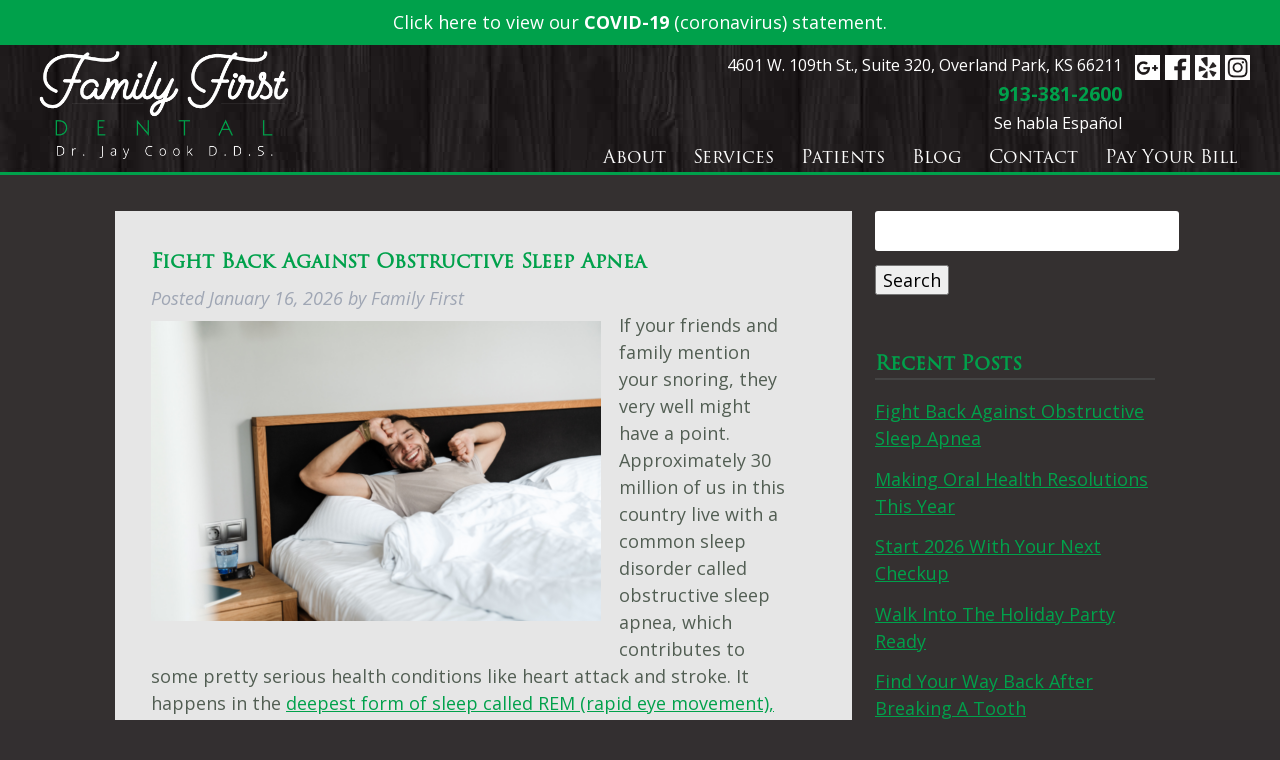

--- FILE ---
content_type: text/html; charset=UTF-8
request_url: https://family-first-dental.com/blog/
body_size: 20390
content:
<!doctype html> <!--[if lt IE 7]><html dir="ltr" lang="en-US" prefix="og: https://ogp.me/ns#" class="no-js lt-ie9 lt-ie8 lt-ie7"><![endif]--> <!--[if (IE 7)&!(IEMobile)]><html dir="ltr" lang="en-US" prefix="og: https://ogp.me/ns#" class="no-js lt-ie9 lt-ie8"><![endif]--> <!--[if (IE 8)&!(IEMobile)]><html dir="ltr" lang="en-US" prefix="og: https://ogp.me/ns#" class="no-js lt-ie9"><![endif]--> <!--[if gt IE 8]><!--><html dir="ltr" lang="en-US" prefix="og: https://ogp.me/ns#" class="no-js"><!--<![endif]--><head><meta charset="utf-8"><meta http-equiv="X-UA-Compatible" content="IE=edge"><meta name="HandheldFriendly" content="True"><meta name="MobileOptimized" content="320"><meta name="viewport" content="width=device-width, initial-scale=1"/><link rel="apple-touch-icon" href="https://family-first-dental.com/wp-content/themes/cook/library/images/apple-touch-icon.png"><link rel="icon" href="https://family-first-dental.com/wp-content/themes/cook/favicon.png"> <!--[if IE]><link rel="shortcut icon" href="https://family-first-dental.com/wp-content/themes/cook/favicon.ico"> <![endif]--><meta name="msapplication-TileColor" content="#f01d4f"><meta name="msapplication-TileImage" content="https://family-first-dental.com/wp-content/themes/cook/library/images/win8-tile-icon.png"><meta name="theme-color" content="#121212"><link rel="pingback" href="https://family-first-dental.com/xmlrpc.php"> <script defer src="https://use.fontawesome.com/355abb51f2.js"></script> <script defer src="https://use.typekit.net/zjd1knm.js"></script> <script defer src="[data-uri]"></script> <script defer src="[data-uri]"></script> <script defer src="https://book.getweave.com/text-connect/e74cda2a-0e59-43db-97e7-edb824805d10/widget.js"></script> <title>Blog | Overland Park, KS</title><meta name="robots" content="max-image-preview:large" /><meta name="author" content="Family First"/><link rel="canonical" href="https://family-first-dental.com/blog/" /><link rel="next" href="https://family-first-dental.com/blog/page/2/" /><meta name="generator" content="All in One SEO (AIOSEO) 4.9.3" /><meta property="og:locale" content="en_US" /><meta property="og:site_name" content="Family First Dental" /><meta property="og:type" content="article" /><meta property="og:title" content="Blog | Overland Park, KS" /><meta property="og:url" content="https://family-first-dental.com/blog/" /><meta property="article:published_time" content="2017-06-20T03:02:38+00:00" /><meta property="article:modified_time" content="2017-06-20T03:02:38+00:00" /><meta name="twitter:card" content="summary" /><meta name="twitter:title" content="Blog | Overland Park, KS" /> <script type="application/ld+json" class="aioseo-schema">{"@context":"https:\/\/schema.org","@graph":[{"@type":"BreadcrumbList","@id":"https:\/\/family-first-dental.com\/blog\/#breadcrumblist","itemListElement":[{"@type":"ListItem","@id":"https:\/\/family-first-dental.com#listItem","position":1,"name":"Home","item":"https:\/\/family-first-dental.com","nextItem":{"@type":"ListItem","@id":"https:\/\/family-first-dental.com\/blog\/#listItem","name":"Blog"}},{"@type":"ListItem","@id":"https:\/\/family-first-dental.com\/blog\/#listItem","position":2,"name":"Blog","previousItem":{"@type":"ListItem","@id":"https:\/\/family-first-dental.com#listItem","name":"Home"}}]},{"@type":"CollectionPage","@id":"https:\/\/family-first-dental.com\/blog\/#collectionpage","url":"https:\/\/family-first-dental.com\/blog\/","name":"Blog | Overland Park, KS","inLanguage":"en-US","isPartOf":{"@id":"https:\/\/family-first-dental.com\/#website"},"breadcrumb":{"@id":"https:\/\/family-first-dental.com\/blog\/#breadcrumblist"}},{"@type":"Organization","@id":"https:\/\/family-first-dental.com\/#organization","name":"Family First Dental","url":"https:\/\/family-first-dental.com\/"},{"@type":"WebSite","@id":"https:\/\/family-first-dental.com\/#website","url":"https:\/\/family-first-dental.com\/","name":"Family First Dental","inLanguage":"en-US","publisher":{"@id":"https:\/\/family-first-dental.com\/#organization"}}]}</script> <meta property="og:title" content="Family First Dental"/><meta property="og:description" content=""/><meta property="og:url" content="https://family-first-dental.com"/><meta property="og:type" content="article"/><meta property="og:article:published_time" content="2026-01-16 08:27:02"/><meta property="og:article:modified_time" content="2026-01-16 08:27:03"/><meta name="twitter:card" content="summary"><meta name="twitter:title" content="Family First Dental"/><meta name="twitter:description" content=""/><link rel='dns-prefetch' href='//fonts.googleapis.com' /><link rel="alternate" type="application/rss+xml" title="Family First Dental &raquo; Feed" href="https://family-first-dental.com/feed/" /><link rel="alternate" type="application/rss+xml" title="Family First Dental &raquo; Comments Feed" href="https://family-first-dental.com/comments/feed/" /> <script defer src="[data-uri]"></script> <style id='wp-emoji-styles-inline-css' type='text/css'>img.wp-smiley, img.emoji {
		display: inline !important;
		border: none !important;
		box-shadow: none !important;
		height: 1em !important;
		width: 1em !important;
		margin: 0 0.07em !important;
		vertical-align: -0.1em !important;
		background: none !important;
		padding: 0 !important;
	}</style><link rel='stylesheet' id='wp-block-library-css' href='https://family-first-dental.com/wp-includes/css/dist/block-library/style.min.css' type='text/css' media='all' /><link rel='stylesheet' id='aioseo/css/src/vue/standalone/blocks/table-of-contents/global.scss-css' href='https://family-first-dental.com/wp-content/cache/autoptimize/css/autoptimize_single_8aeaa129c1f80e6e5dbaa329351d1482.css' type='text/css' media='all' /><style id='classic-theme-styles-inline-css' type='text/css'>/*! This file is auto-generated */
.wp-block-button__link{color:#fff;background-color:#32373c;border-radius:9999px;box-shadow:none;text-decoration:none;padding:calc(.667em + 2px) calc(1.333em + 2px);font-size:1.125em}.wp-block-file__button{background:#32373c;color:#fff;text-decoration:none}</style><style id='global-styles-inline-css' type='text/css'>:root{--wp--preset--aspect-ratio--square: 1;--wp--preset--aspect-ratio--4-3: 4/3;--wp--preset--aspect-ratio--3-4: 3/4;--wp--preset--aspect-ratio--3-2: 3/2;--wp--preset--aspect-ratio--2-3: 2/3;--wp--preset--aspect-ratio--16-9: 16/9;--wp--preset--aspect-ratio--9-16: 9/16;--wp--preset--color--black: #000000;--wp--preset--color--cyan-bluish-gray: #abb8c3;--wp--preset--color--white: #ffffff;--wp--preset--color--pale-pink: #f78da7;--wp--preset--color--vivid-red: #cf2e2e;--wp--preset--color--luminous-vivid-orange: #ff6900;--wp--preset--color--luminous-vivid-amber: #fcb900;--wp--preset--color--light-green-cyan: #7bdcb5;--wp--preset--color--vivid-green-cyan: #00d084;--wp--preset--color--pale-cyan-blue: #8ed1fc;--wp--preset--color--vivid-cyan-blue: #0693e3;--wp--preset--color--vivid-purple: #9b51e0;--wp--preset--gradient--vivid-cyan-blue-to-vivid-purple: linear-gradient(135deg,rgba(6,147,227,1) 0%,rgb(155,81,224) 100%);--wp--preset--gradient--light-green-cyan-to-vivid-green-cyan: linear-gradient(135deg,rgb(122,220,180) 0%,rgb(0,208,130) 100%);--wp--preset--gradient--luminous-vivid-amber-to-luminous-vivid-orange: linear-gradient(135deg,rgba(252,185,0,1) 0%,rgba(255,105,0,1) 100%);--wp--preset--gradient--luminous-vivid-orange-to-vivid-red: linear-gradient(135deg,rgba(255,105,0,1) 0%,rgb(207,46,46) 100%);--wp--preset--gradient--very-light-gray-to-cyan-bluish-gray: linear-gradient(135deg,rgb(238,238,238) 0%,rgb(169,184,195) 100%);--wp--preset--gradient--cool-to-warm-spectrum: linear-gradient(135deg,rgb(74,234,220) 0%,rgb(151,120,209) 20%,rgb(207,42,186) 40%,rgb(238,44,130) 60%,rgb(251,105,98) 80%,rgb(254,248,76) 100%);--wp--preset--gradient--blush-light-purple: linear-gradient(135deg,rgb(255,206,236) 0%,rgb(152,150,240) 100%);--wp--preset--gradient--blush-bordeaux: linear-gradient(135deg,rgb(254,205,165) 0%,rgb(254,45,45) 50%,rgb(107,0,62) 100%);--wp--preset--gradient--luminous-dusk: linear-gradient(135deg,rgb(255,203,112) 0%,rgb(199,81,192) 50%,rgb(65,88,208) 100%);--wp--preset--gradient--pale-ocean: linear-gradient(135deg,rgb(255,245,203) 0%,rgb(182,227,212) 50%,rgb(51,167,181) 100%);--wp--preset--gradient--electric-grass: linear-gradient(135deg,rgb(202,248,128) 0%,rgb(113,206,126) 100%);--wp--preset--gradient--midnight: linear-gradient(135deg,rgb(2,3,129) 0%,rgb(40,116,252) 100%);--wp--preset--font-size--small: 13px;--wp--preset--font-size--medium: 20px;--wp--preset--font-size--large: 36px;--wp--preset--font-size--x-large: 42px;--wp--preset--spacing--20: 0.44rem;--wp--preset--spacing--30: 0.67rem;--wp--preset--spacing--40: 1rem;--wp--preset--spacing--50: 1.5rem;--wp--preset--spacing--60: 2.25rem;--wp--preset--spacing--70: 3.38rem;--wp--preset--spacing--80: 5.06rem;--wp--preset--shadow--natural: 6px 6px 9px rgba(0, 0, 0, 0.2);--wp--preset--shadow--deep: 12px 12px 50px rgba(0, 0, 0, 0.4);--wp--preset--shadow--sharp: 6px 6px 0px rgba(0, 0, 0, 0.2);--wp--preset--shadow--outlined: 6px 6px 0px -3px rgba(255, 255, 255, 1), 6px 6px rgba(0, 0, 0, 1);--wp--preset--shadow--crisp: 6px 6px 0px rgba(0, 0, 0, 1);}:where(.is-layout-flex){gap: 0.5em;}:where(.is-layout-grid){gap: 0.5em;}body .is-layout-flex{display: flex;}.is-layout-flex{flex-wrap: wrap;align-items: center;}.is-layout-flex > :is(*, div){margin: 0;}body .is-layout-grid{display: grid;}.is-layout-grid > :is(*, div){margin: 0;}:where(.wp-block-columns.is-layout-flex){gap: 2em;}:where(.wp-block-columns.is-layout-grid){gap: 2em;}:where(.wp-block-post-template.is-layout-flex){gap: 1.25em;}:where(.wp-block-post-template.is-layout-grid){gap: 1.25em;}.has-black-color{color: var(--wp--preset--color--black) !important;}.has-cyan-bluish-gray-color{color: var(--wp--preset--color--cyan-bluish-gray) !important;}.has-white-color{color: var(--wp--preset--color--white) !important;}.has-pale-pink-color{color: var(--wp--preset--color--pale-pink) !important;}.has-vivid-red-color{color: var(--wp--preset--color--vivid-red) !important;}.has-luminous-vivid-orange-color{color: var(--wp--preset--color--luminous-vivid-orange) !important;}.has-luminous-vivid-amber-color{color: var(--wp--preset--color--luminous-vivid-amber) !important;}.has-light-green-cyan-color{color: var(--wp--preset--color--light-green-cyan) !important;}.has-vivid-green-cyan-color{color: var(--wp--preset--color--vivid-green-cyan) !important;}.has-pale-cyan-blue-color{color: var(--wp--preset--color--pale-cyan-blue) !important;}.has-vivid-cyan-blue-color{color: var(--wp--preset--color--vivid-cyan-blue) !important;}.has-vivid-purple-color{color: var(--wp--preset--color--vivid-purple) !important;}.has-black-background-color{background-color: var(--wp--preset--color--black) !important;}.has-cyan-bluish-gray-background-color{background-color: var(--wp--preset--color--cyan-bluish-gray) !important;}.has-white-background-color{background-color: var(--wp--preset--color--white) !important;}.has-pale-pink-background-color{background-color: var(--wp--preset--color--pale-pink) !important;}.has-vivid-red-background-color{background-color: var(--wp--preset--color--vivid-red) !important;}.has-luminous-vivid-orange-background-color{background-color: var(--wp--preset--color--luminous-vivid-orange) !important;}.has-luminous-vivid-amber-background-color{background-color: var(--wp--preset--color--luminous-vivid-amber) !important;}.has-light-green-cyan-background-color{background-color: var(--wp--preset--color--light-green-cyan) !important;}.has-vivid-green-cyan-background-color{background-color: var(--wp--preset--color--vivid-green-cyan) !important;}.has-pale-cyan-blue-background-color{background-color: var(--wp--preset--color--pale-cyan-blue) !important;}.has-vivid-cyan-blue-background-color{background-color: var(--wp--preset--color--vivid-cyan-blue) !important;}.has-vivid-purple-background-color{background-color: var(--wp--preset--color--vivid-purple) !important;}.has-black-border-color{border-color: var(--wp--preset--color--black) !important;}.has-cyan-bluish-gray-border-color{border-color: var(--wp--preset--color--cyan-bluish-gray) !important;}.has-white-border-color{border-color: var(--wp--preset--color--white) !important;}.has-pale-pink-border-color{border-color: var(--wp--preset--color--pale-pink) !important;}.has-vivid-red-border-color{border-color: var(--wp--preset--color--vivid-red) !important;}.has-luminous-vivid-orange-border-color{border-color: var(--wp--preset--color--luminous-vivid-orange) !important;}.has-luminous-vivid-amber-border-color{border-color: var(--wp--preset--color--luminous-vivid-amber) !important;}.has-light-green-cyan-border-color{border-color: var(--wp--preset--color--light-green-cyan) !important;}.has-vivid-green-cyan-border-color{border-color: var(--wp--preset--color--vivid-green-cyan) !important;}.has-pale-cyan-blue-border-color{border-color: var(--wp--preset--color--pale-cyan-blue) !important;}.has-vivid-cyan-blue-border-color{border-color: var(--wp--preset--color--vivid-cyan-blue) !important;}.has-vivid-purple-border-color{border-color: var(--wp--preset--color--vivid-purple) !important;}.has-vivid-cyan-blue-to-vivid-purple-gradient-background{background: var(--wp--preset--gradient--vivid-cyan-blue-to-vivid-purple) !important;}.has-light-green-cyan-to-vivid-green-cyan-gradient-background{background: var(--wp--preset--gradient--light-green-cyan-to-vivid-green-cyan) !important;}.has-luminous-vivid-amber-to-luminous-vivid-orange-gradient-background{background: var(--wp--preset--gradient--luminous-vivid-amber-to-luminous-vivid-orange) !important;}.has-luminous-vivid-orange-to-vivid-red-gradient-background{background: var(--wp--preset--gradient--luminous-vivid-orange-to-vivid-red) !important;}.has-very-light-gray-to-cyan-bluish-gray-gradient-background{background: var(--wp--preset--gradient--very-light-gray-to-cyan-bluish-gray) !important;}.has-cool-to-warm-spectrum-gradient-background{background: var(--wp--preset--gradient--cool-to-warm-spectrum) !important;}.has-blush-light-purple-gradient-background{background: var(--wp--preset--gradient--blush-light-purple) !important;}.has-blush-bordeaux-gradient-background{background: var(--wp--preset--gradient--blush-bordeaux) !important;}.has-luminous-dusk-gradient-background{background: var(--wp--preset--gradient--luminous-dusk) !important;}.has-pale-ocean-gradient-background{background: var(--wp--preset--gradient--pale-ocean) !important;}.has-electric-grass-gradient-background{background: var(--wp--preset--gradient--electric-grass) !important;}.has-midnight-gradient-background{background: var(--wp--preset--gradient--midnight) !important;}.has-small-font-size{font-size: var(--wp--preset--font-size--small) !important;}.has-medium-font-size{font-size: var(--wp--preset--font-size--medium) !important;}.has-large-font-size{font-size: var(--wp--preset--font-size--large) !important;}.has-x-large-font-size{font-size: var(--wp--preset--font-size--x-large) !important;}
:where(.wp-block-post-template.is-layout-flex){gap: 1.25em;}:where(.wp-block-post-template.is-layout-grid){gap: 1.25em;}
:where(.wp-block-columns.is-layout-flex){gap: 2em;}:where(.wp-block-columns.is-layout-grid){gap: 2em;}
:root :where(.wp-block-pullquote){font-size: 1.5em;line-height: 1.6;}</style><link rel='stylesheet' id='contact-form-7-css' href='https://family-first-dental.com/wp-content/cache/autoptimize/css/autoptimize_single_3fd2afa98866679439097f4ab102fe0a.css' type='text/css' media='all' /><link rel='stylesheet' id='googleFonts-css' href='//fonts.googleapis.com/css?family=Open+Sans%3A400%2C400i%2C700%2C700i' type='text/css' media='all' /><link rel='stylesheet' id='video-js-css' href='https://family-first-dental.com/wp-content/plugins/video-embed-thumbnail-generator/video-js/video-js.min.css' type='text/css' media='all' /><link rel='stylesheet' id='video-js-kg-skin-css' href='https://family-first-dental.com/wp-content/cache/autoptimize/css/autoptimize_single_83a8376ab52420c5ff211cc64b15a1f2.css' type='text/css' media='all' /><link rel='stylesheet' id='kgvid_video_styles-css' href='https://family-first-dental.com/wp-content/cache/autoptimize/css/autoptimize_single_981befe4b5b886a64b73d5dade86e79b.css' type='text/css' media='all' /><link rel='stylesheet' id='bones-stylesheet-css' href='https://family-first-dental.com/wp-content/cache/autoptimize/css/autoptimize_single_f514ed23549baa242352af22d28f5ae7.css' type='text/css' media='all' /> <!--[if lt IE 9]><link rel='stylesheet' id='bones-ie-only-css' href='https://family-first-dental.com/wp-content/themes/cook/library/css/ie.css' type='text/css' media='all' /> <![endif]--> <script defer type="text/javascript" src="https://family-first-dental.com/wp-content/themes/cook/library/js/libs/modernizr.custom.min.js" id="bones-modernizr-js"></script> <script type="text/javascript" src="https://family-first-dental.com/wp-includes/js/jquery/jquery.min.js" id="jquery-core-js"></script> <script defer type="text/javascript" src="https://family-first-dental.com/wp-includes/js/jquery/jquery-migrate.min.js" id="jquery-migrate-js"></script> <link rel="https://api.w.org/" href="https://family-first-dental.com/wp-json/" />  <script defer src="https://www.googletagmanager.com/gtag/js?id=G-6DV3N0YDDY"></script> <script defer src="[data-uri]"></script> <script defer src="[data-uri]"></script> </head><body data-rsssl=1 class="blog" itemscope itemtype="http://schema.org/WebPage"><div id="container"><div id="header-popup"><div id="hp-underlay"></div><div class="hp-inner cf"><div id="closepop">X</div><p>Our Office is Now Open!</p><p>If you have traveled to a known high-risk location within two weeks of your appointment, OR if you have the following symptoms, please call our office to reschedule your appointment:</p><ul><li>Cough</li><li>Fever</li><li>Shortness of breath</li><li>Loss of taste</li><li>Body aches and pains</li></ul><p>All other patients in good health can and should keep their scheduled appointments.</p><p>Please be aware of the following protocols that are currently put in place to keep our patients and team safe and healthy:</p><ul><li>You must wear a mask to enter and while in our office. Our team will instruct you on when to remove your mask for treatment.</li><li>Our team will screen you for COVID-19 symptoms, including taking your temperature at the start of your appointment.</li><li>Our team will wear enhanced protective equipment.</li><li>Appointment times will be spread out to promote social distancing and to allow for new disinfection protocol between patients.</li></ul><p>Thank you in advance for your patience and cooperation! We look forward to seeing you soon!</p></div></div> <script defer src="[data-uri]"></script> <header class="header" id="mobile-header"><div id="menu-nav-box"><div class="wrap cf"><div id="showNav" nShown="0" mobile="1"></div> <a href="tel:913-381-2600"><div class="phone-ico"></div></a> <a href="https://goo.gl/maps/NvWw8KiENRJ2" target="_blank"><div class="map-ico"></div></a></div><div id="mobile-nav-wrap"><nav role="navigation" itemscope itemtype="http://schema.org/SiteNavigationElement" class="topmobilenav"><ul id="menu-main-nav" class="nav top-nav cf"><li id="menu-item-67" class="menu-item menu-item-type-post_type menu-item-object-page menu-item-has-children menu-item-67"><a href="https://family-first-dental.com/about-us/">About</a><ul class="sub-menu"><li id="menu-item-72" class="menu-item menu-item-type-post_type menu-item-object-page menu-item-72"><a href="https://family-first-dental.com/meet-dr-cook/">Meet Dr. Cook</a></li><li id="menu-item-75" class="menu-item menu-item-type-post_type menu-item-object-page menu-item-75"><a href="https://family-first-dental.com/meet-our-team/">Meet Our Team</a></li><li id="menu-item-78" class="menu-item menu-item-type-post_type menu-item-object-page menu-item-78"><a href="https://family-first-dental.com/dental-technology/">Dental Technology</a></li><li id="menu-item-81" class="menu-item menu-item-type-post_type menu-item-object-page menu-item-81"><a href="https://family-first-dental.com/testimonials/">Testimonials</a></li></ul></li><li id="menu-item-84" class="menu-item menu-item-type-post_type menu-item-object-page menu-item-has-children menu-item-84"><a href="https://family-first-dental.com/services/">Services</a><ul class="sub-menu"><li id="menu-item-88" class="menu-item menu-item-type-post_type menu-item-object-page menu-item-has-children menu-item-88"><a href="https://family-first-dental.com/family-dentistry/">Family Dentistry</a><ul class="sub-menu"><li id="menu-item-92" class="menu-item menu-item-type-post_type menu-item-object-page menu-item-92"><a href="https://family-first-dental.com/checkupscleanings/">Checkups / Cleanings</a></li><li id="menu-item-96" class="menu-item menu-item-type-post_type menu-item-object-page menu-item-96"><a href="https://family-first-dental.com/gum-disease-management/">Gum Disease Management</a></li><li id="menu-item-99" class="menu-item menu-item-type-post_type menu-item-object-page menu-item-99"><a href="https://family-first-dental.com/bruxism-tmj-treatment/">Bruxism / TMJ Treatment</a></li><li id="menu-item-102" class="menu-item menu-item-type-post_type menu-item-object-page menu-item-102"><a href="https://family-first-dental.com/snoringsleep-apnea/">Snoring / Sleep Apnea</a></li><li id="menu-item-105" class="menu-item menu-item-type-post_type menu-item-object-page menu-item-105"><a href="https://family-first-dental.com/dental-sedation/">Dental Sedation</a></li></ul></li><li id="menu-item-108" class="menu-item menu-item-type-post_type menu-item-object-page menu-item-has-children menu-item-108"><a href="https://family-first-dental.com/cosmetic-dentistry/">Cosmetic Dentistry</a><ul class="sub-menu"><li id="menu-item-111" class="menu-item menu-item-type-post_type menu-item-object-page menu-item-111"><a href="https://family-first-dental.com/teeth-whitening/">Teeth Whitening</a></li><li id="menu-item-114" class="menu-item menu-item-type-post_type menu-item-object-page menu-item-114"><a href="https://family-first-dental.com/bonding-contouring/">Bonding / Contouring</a></li><li id="menu-item-118" class="menu-item menu-item-type-post_type menu-item-object-page menu-item-118"><a href="https://family-first-dental.com/gum-contouring/">Gum Contouring</a></li><li id="menu-item-201" class="menu-item menu-item-type-post_type menu-item-object-page menu-item-201"><a href="https://family-first-dental.com/porcelain-veneers/">Porcelain Veneers</a></li><li id="menu-item-123" class="menu-item menu-item-type-post_type menu-item-object-page menu-item-123"><a href="https://family-first-dental.com/invisalign/">Invisalign®</a></li></ul></li><li id="menu-item-126" class="menu-item menu-item-type-post_type menu-item-object-page menu-item-has-children menu-item-126"><a href="https://family-first-dental.com/restorative-dentistry/">Restorative Dentistry</a><ul class="sub-menu"><li id="menu-item-129" class="menu-item menu-item-type-post_type menu-item-object-page menu-item-129"><a href="https://family-first-dental.com/tooth-fillings/">Tooth Fillings</a></li><li id="menu-item-132" class="menu-item menu-item-type-post_type menu-item-object-page menu-item-132"><a href="https://family-first-dental.com/root-canal-treatment/">Root Canal Treatment</a></li><li id="menu-item-135" class="menu-item menu-item-type-post_type menu-item-object-page menu-item-135"><a href="https://family-first-dental.com/dental-crowns/">Dental Crowns</a></li><li id="menu-item-138" class="menu-item menu-item-type-post_type menu-item-object-page menu-item-138"><a href="https://family-first-dental.com/tooth-extraction/">Tooth Extraction</a></li><li id="menu-item-142" class="menu-item menu-item-type-post_type menu-item-object-page menu-item-142"><a href="https://family-first-dental.com/bridgesdentures/">Bridges / Dentures</a></li></ul></li><li id="menu-item-145" class="menu-item menu-item-type-post_type menu-item-object-page menu-item-has-children menu-item-145"><a href="https://family-first-dental.com/implant-dentistry/">Implant Dentistry</a><ul class="sub-menu"><li id="menu-item-148" class="menu-item menu-item-type-post_type menu-item-object-page menu-item-148"><a href="https://family-first-dental.com/all-on-4/">All-On-4®</a></li></ul></li></ul></li><li id="menu-item-151" class="menu-item menu-item-type-post_type menu-item-object-page menu-item-has-children menu-item-151"><a href="https://family-first-dental.com/for-patients/">Patients</a><ul class="sub-menu"><li id="menu-item-154" class="menu-item menu-item-type-post_type menu-item-object-page menu-item-154"><a href="https://family-first-dental.com/patient-forms/">Patient Forms</a></li><li id="menu-item-157" class="menu-item menu-item-type-post_type menu-item-object-page menu-item-157"><a href="https://family-first-dental.com/patient-referrals/">Patient Referrals</a></li><li id="menu-item-160" class="menu-item menu-item-type-post_type menu-item-object-page menu-item-160"><a href="https://family-first-dental.com/insurance-financing/">Insurance / Financing</a></li><li id="menu-item-163" class="menu-item menu-item-type-post_type menu-item-object-page menu-item-163"><a href="https://family-first-dental.com/leave-a-review/">Leave a Review</a></li><li id="menu-item-390" class="menu-item menu-item-type-post_type menu-item-object-page menu-item-390"><a href="https://family-first-dental.com/smile-gallery/">Smile Gallery</a></li><li id="menu-item-521" class="menu-item menu-item-type-post_type menu-item-object-page menu-item-521"><a href="https://family-first-dental.com/patient-specials/">Patient Specials</a></li><li id="menu-item-1986" class="menu-item menu-item-type-post_type menu-item-object-page menu-item-1986"><a href="https://family-first-dental.com/ups-employees/">UPS Employees</a></li></ul></li><li id="menu-item-62" class="menu-item menu-item-type-post_type menu-item-object-page current-menu-item page_item page-item-60 current_page_item current_page_parent menu-item-62"><a href="https://family-first-dental.com/blog/" aria-current="page">Blog</a></li><li id="menu-item-167" class="menu-item menu-item-type-post_type menu-item-object-page menu-item-167"><a href="https://family-first-dental.com/contact-us/">Contact</a></li><li id="menu-item-2041" class="menu-item menu-item-type-custom menu-item-object-custom menu-item-2041"><a target="_blank" rel="noopener" href="https://weavebillpay.com/121248f3">Pay Your Bill</a></li></ul></nav></div></div><div class="wrap cf"><div id="logo"> <a href="https://family-first-dental.com" rel="nofollow"> <img src="https://family-first-dental.com/wp-content/themes/cook/library/images/logo.png" alt="Family First Dental" /> </a></p></div></div></header><header class="header" id="desktop-header" role="banner" itemscope itemtype="http://schema.org/WPHeader"><div id="inner-header" class="wrap cf bigwrap"><div class="m-all t-1of3 d-1of4 cf"><div id="desk-logo"> <a href="https://family-first-dental.com" rel="nofollow"> <img src="https://family-first-dental.com/wp-content/themes/cook/library/images/logo.png" alt="Family First Dental" /> </a></div></div><div id="header-right" class="m-all t-2of3 d-3of4 cf last-col"><div id="header-right-top" class="cf"><div class="header-address" itemscope itemtype="http://schema.org/Dentist"><p><span itemprop="address" itemscope itemtype="http://schema.org/PostalAddress"> <span itemprop="streetAddress">4601 W. 109th St., Suite 320</span>, <span itemprop="addressLocality">Overland Park</span>, <span itemprop="addressRegion">KS</span> <span itemprop="postalCode">66211</span></span></p><p><span itemprop="telephone"><a href="tel:913-381-2600">913-381-2600</a></span></p><p><span>Se habla Español</span></p></div><div class="header-social"> <a href="https://goo.gl/maps/7mJ8iQF8kQT2" target="_blank"><img src="https://family-first-dental.com/wp-content/themes/cook/library/images/icon-gplus.png" alt="google plus" /></a> <a href="https://www.facebook.com/DrCookDDS/" target="_blank"><img src="https://family-first-dental.com/wp-content/themes/cook/library/images/icon-fb.png" alt="facebook" /></a> <a href="https://www.yelp.com/biz/family-first-dental-overland-park?osq=family+first+dental" target="_blank"><img src="https://family-first-dental.com/wp-content/themes/cook/library/images/icon-yelp.png" alt="yelp" /></a> <a href="https://www.instagram.com/family_first_dental/" target="_blank"><img src="https://family-first-dental.com/wp-content/themes/cook/library/images/icon-insta.png" alt="insta" /></a></div></div><div id="header-right-bottom"><nav role="navigation" itemscope itemtype="http://schema.org/SiteNavigationElement"><ul id="menu-main-nav-1" class="nav top-nav cf"><li class="menu-item menu-item-type-post_type menu-item-object-page menu-item-has-children menu-item-67"><a href="https://family-first-dental.com/about-us/">About</a><ul class="sub-menu"><li class="menu-item menu-item-type-post_type menu-item-object-page menu-item-72"><a href="https://family-first-dental.com/meet-dr-cook/">Meet Dr. Cook</a></li><li class="menu-item menu-item-type-post_type menu-item-object-page menu-item-75"><a href="https://family-first-dental.com/meet-our-team/">Meet Our Team</a></li><li class="menu-item menu-item-type-post_type menu-item-object-page menu-item-78"><a href="https://family-first-dental.com/dental-technology/">Dental Technology</a></li><li class="menu-item menu-item-type-post_type menu-item-object-page menu-item-81"><a href="https://family-first-dental.com/testimonials/">Testimonials</a></li></ul></li><li class="menu-item menu-item-type-post_type menu-item-object-page menu-item-has-children menu-item-84"><a href="https://family-first-dental.com/services/">Services</a><ul class="sub-menu"><li class="menu-item menu-item-type-post_type menu-item-object-page menu-item-has-children menu-item-88"><a href="https://family-first-dental.com/family-dentistry/">Family Dentistry</a><ul class="sub-menu"><li class="menu-item menu-item-type-post_type menu-item-object-page menu-item-92"><a href="https://family-first-dental.com/checkupscleanings/">Checkups / Cleanings</a></li><li class="menu-item menu-item-type-post_type menu-item-object-page menu-item-96"><a href="https://family-first-dental.com/gum-disease-management/">Gum Disease Management</a></li><li class="menu-item menu-item-type-post_type menu-item-object-page menu-item-99"><a href="https://family-first-dental.com/bruxism-tmj-treatment/">Bruxism / TMJ Treatment</a></li><li class="menu-item menu-item-type-post_type menu-item-object-page menu-item-102"><a href="https://family-first-dental.com/snoringsleep-apnea/">Snoring / Sleep Apnea</a></li><li class="menu-item menu-item-type-post_type menu-item-object-page menu-item-105"><a href="https://family-first-dental.com/dental-sedation/">Dental Sedation</a></li></ul></li><li class="menu-item menu-item-type-post_type menu-item-object-page menu-item-has-children menu-item-108"><a href="https://family-first-dental.com/cosmetic-dentistry/">Cosmetic Dentistry</a><ul class="sub-menu"><li class="menu-item menu-item-type-post_type menu-item-object-page menu-item-111"><a href="https://family-first-dental.com/teeth-whitening/">Teeth Whitening</a></li><li class="menu-item menu-item-type-post_type menu-item-object-page menu-item-114"><a href="https://family-first-dental.com/bonding-contouring/">Bonding / Contouring</a></li><li class="menu-item menu-item-type-post_type menu-item-object-page menu-item-118"><a href="https://family-first-dental.com/gum-contouring/">Gum Contouring</a></li><li class="menu-item menu-item-type-post_type menu-item-object-page menu-item-201"><a href="https://family-first-dental.com/porcelain-veneers/">Porcelain Veneers</a></li><li class="menu-item menu-item-type-post_type menu-item-object-page menu-item-123"><a href="https://family-first-dental.com/invisalign/">Invisalign®</a></li></ul></li><li class="menu-item menu-item-type-post_type menu-item-object-page menu-item-has-children menu-item-126"><a href="https://family-first-dental.com/restorative-dentistry/">Restorative Dentistry</a><ul class="sub-menu"><li class="menu-item menu-item-type-post_type menu-item-object-page menu-item-129"><a href="https://family-first-dental.com/tooth-fillings/">Tooth Fillings</a></li><li class="menu-item menu-item-type-post_type menu-item-object-page menu-item-132"><a href="https://family-first-dental.com/root-canal-treatment/">Root Canal Treatment</a></li><li class="menu-item menu-item-type-post_type menu-item-object-page menu-item-135"><a href="https://family-first-dental.com/dental-crowns/">Dental Crowns</a></li><li class="menu-item menu-item-type-post_type menu-item-object-page menu-item-138"><a href="https://family-first-dental.com/tooth-extraction/">Tooth Extraction</a></li><li class="menu-item menu-item-type-post_type menu-item-object-page menu-item-142"><a href="https://family-first-dental.com/bridgesdentures/">Bridges / Dentures</a></li></ul></li><li class="menu-item menu-item-type-post_type menu-item-object-page menu-item-has-children menu-item-145"><a href="https://family-first-dental.com/implant-dentistry/">Implant Dentistry</a><ul class="sub-menu"><li class="menu-item menu-item-type-post_type menu-item-object-page menu-item-148"><a href="https://family-first-dental.com/all-on-4/">All-On-4®</a></li></ul></li></ul></li><li class="menu-item menu-item-type-post_type menu-item-object-page menu-item-has-children menu-item-151"><a href="https://family-first-dental.com/for-patients/">Patients</a><ul class="sub-menu"><li class="menu-item menu-item-type-post_type menu-item-object-page menu-item-154"><a href="https://family-first-dental.com/patient-forms/">Patient Forms</a></li><li class="menu-item menu-item-type-post_type menu-item-object-page menu-item-157"><a href="https://family-first-dental.com/patient-referrals/">Patient Referrals</a></li><li class="menu-item menu-item-type-post_type menu-item-object-page menu-item-160"><a href="https://family-first-dental.com/insurance-financing/">Insurance / Financing</a></li><li class="menu-item menu-item-type-post_type menu-item-object-page menu-item-163"><a href="https://family-first-dental.com/leave-a-review/">Leave a Review</a></li><li class="menu-item menu-item-type-post_type menu-item-object-page menu-item-390"><a href="https://family-first-dental.com/smile-gallery/">Smile Gallery</a></li><li class="menu-item menu-item-type-post_type menu-item-object-page menu-item-521"><a href="https://family-first-dental.com/patient-specials/">Patient Specials</a></li><li class="menu-item menu-item-type-post_type menu-item-object-page menu-item-1986"><a href="https://family-first-dental.com/ups-employees/">UPS Employees</a></li></ul></li><li class="menu-item menu-item-type-post_type menu-item-object-page current-menu-item page_item page-item-60 current_page_item current_page_parent menu-item-62"><a href="https://family-first-dental.com/blog/" aria-current="page">Blog</a></li><li class="menu-item menu-item-type-post_type menu-item-object-page menu-item-167"><a href="https://family-first-dental.com/contact-us/">Contact</a></li><li class="menu-item menu-item-type-custom menu-item-object-custom menu-item-2041"><a target="_blank" rel="noopener" href="https://weavebillpay.com/121248f3">Pay Your Bill</a></li></ul></nav></div></div></div></header><div id="content"><div id="inner-content" class="wrap cf"><main id="main" class="m-all t-2of3 d-5of7 cf" role="main" itemscope itemprop="mainContentOfPage" itemtype="http://schema.org/Blog"><article id="post-2255" class="cf post-2255 post type-post status-publish format-standard has-post-thumbnail hentry category-sleep-apnea" role="article"><header class="article-header"><h1 class="h2 entry-title"><a href="https://family-first-dental.com/blog/2026/01/fight-back-against-obstructive-sleep-apnea/" rel="bookmark" title="Fight Back Against Obstructive Sleep Apnea">Fight Back Against Obstructive Sleep Apnea</a></h1><p class="byline entry-meta vcard"> Posted <time class="updated entry-time" datetime="2026-01-16" itemprop="datePublished">January 16, 2026</time> <span class="by">by</span> <span class="entry-author author" itemprop="author" itemscope itemptype="http://schema.org/Person">Family First</span></p></header><section class="entry-content cf"><div class="wp-block-image"><figure class="alignleft size-medium"><img fetchpriority="high" decoding="async" width="450" height="300" src="https://family-first-dental.com/wp-content/uploads/2026/01/1-450x300.png" alt="sleep apnea overland park ks" class="wp-image-2256" srcset="https://family-first-dental.com/wp-content/uploads/2026/01/1-450x300.png 450w, https://family-first-dental.com/wp-content/uploads/2026/01/1.png 600w" sizes="(max-width: 450px) 100vw, 450px" /></figure></div><p>If your friends and family mention your snoring, they very well might have a point. Approximately 30 million of us in this country live with a common sleep disorder called obstructive sleep apnea, which contributes to some pretty serious health conditions like heart attack and stroke. It happens in the <a href="https://family-first-dental.com/blog/2025/11/take-steps-toward-a-deeper-sleep/" target="_blank" rel="noopener" title="deepest form of sleep called REM (rapid eye movement), ">deepest form of sleep called REM (rapid eye movement),</a> when the body acts a little differently than it does during waking hours. And if you think you might be experiencing sleep apnea, don&#8217;t keep it to yourself.</p><p>So, when you&#8217;re ready to fight back against obstructive sleep apnea, tell Dr. Jay Cook, DDS, at <a href="https://family-first-dental.com/" target="_blank" rel="noreferrer noopener">Family First Dental in Overland Park, KS</a>. Our office is built to help people maintain and improve their oral health, and we know how important it is to treat this common sleep disorder. We also know that, for some people, the idea of hoses and masks through traditional CPAP is just too much. That&#8217;s why we offer another avenue to lasting, deeper sleep.</p><p><strong>Oral appliance therapy works in a different way. </strong>Find out more about mandibular advancement for chronic obstructive sleep apnea with Family First Dental.</p> <a href="https://family-first-dental.com/blog/2026/01/fight-back-against-obstructive-sleep-apnea/#more-2255" class="more-link"><span aria-label="Continue reading Fight Back Against Obstructive Sleep Apnea">(more&hellip;)</span></a></section><footer class="article-footer cf"><p class="footer-comment-count"> <span>No</span> Comments</p><p class="footer-category">filed under: <a href="https://family-first-dental.com/blog/category/sleep-apnea/" rel="category tag">Sleep Apnea</a></p></footer></article><article id="post-2250" class="cf post-2250 post type-post status-publish format-standard hentry category-preventive-dentistry" role="article"><header class="article-header"><h1 class="h2 entry-title"><a href="https://family-first-dental.com/blog/2026/01/making-oral-health-resolutions-this-year/" rel="bookmark" title="Making Oral Health Resolutions This Year">Making Oral Health Resolutions This Year</a></h1><p class="byline entry-meta vcard"> Posted <time class="updated entry-time" datetime="2026-01-02" itemprop="datePublished">January 2, 2026</time> <span class="by">by</span> <span class="entry-author author" itemprop="author" itemscope itemptype="http://schema.org/Person">Family First</span></p></header><section class="entry-content cf"><div class="wp-block-image"><figure class="alignright size-medium"><img decoding="async" width="450" height="300" src="https://family-first-dental.com/wp-content/uploads/2026/01/2-450x300.png" alt="resolution oral health overlandpark ks" class="wp-image-2251" srcset="https://family-first-dental.com/wp-content/uploads/2026/01/2-450x300.png 450w, https://family-first-dental.com/wp-content/uploads/2026/01/2.png 600w" sizes="(max-width: 450px) 100vw, 450px" /></figure></div><p>When you wake up in the morning, your smile is right there with you, and it follows you throughout the entire day. That means that you have a lot of time to think about things that are bothering you, and when that happens, make sure to tell your dentist about your goals. We understand what&#8217;s going on inside your mouth, and we are ready to <a href="https://family-first-dental.com/blog/2025/12/walk-into-the-holiday-party-ready/" target="_blank" rel="noopener" title="help you improve your oral health">help you improve your oral health</a>. And this can be a great time to focus on your smile, too.</p><p>With Dr. Jay Cook, DDS, at <a href="https://family-first-dental.com/" target="_blank" rel="noreferrer noopener">Family First Dental in Overland Park, KS,</a> you&#8217;ve got someone who truly cares about uplifting oral wellness. Our office is built to help people just like you to find their way back to a positive schedule of dental checkups, so take some time for a cleaning and an examination. Your checkups can be an opportunity to talk with a qualified professional about your needs and your wants; let&#8217;s talk about ways to keep your smile in mind.</p><p><strong>Focus on your smile in 2026. </strong>Schedule your next visit at Family First Dental in Overland Park.</p> <a href="https://family-first-dental.com/blog/2026/01/making-oral-health-resolutions-this-year/#more-2250" class="more-link"><span aria-label="Continue reading Making Oral Health Resolutions This Year">(more&hellip;)</span></a></section><footer class="article-footer cf"><p class="footer-comment-count"> <span>No</span> Comments</p><p class="footer-category">filed under: <a href="https://family-first-dental.com/blog/category/preventive-dentistry/" rel="category tag">Preventive Dentistry</a></p></footer></article><article id="post-2246" class="cf post-2246 post type-post status-publish format-standard hentry category-biannual-checkups" role="article"><header class="article-header"><h1 class="h2 entry-title"><a href="https://family-first-dental.com/blog/2025/12/start-2026-with-your-next-checkup/" rel="bookmark" title="Start 2026 With Your Next Checkup">Start 2026 With Your Next Checkup</a></h1><p class="byline entry-meta vcard"> Posted <time class="updated entry-time" datetime="2025-12-18" itemprop="datePublished">December 18, 2025</time> <span class="by">by</span> <span class="entry-author author" itemprop="author" itemscope itemptype="http://schema.org/Person">Family First</span></p></header><section class="entry-content cf"><div class="wp-block-image"><figure class="alignleft size-medium"><img decoding="async" width="450" height="300" src="https://family-first-dental.com/wp-content/uploads/2025/12/2-450x300.png" alt="" class="wp-image-2247" srcset="https://family-first-dental.com/wp-content/uploads/2025/12/2-450x300.png 450w, https://family-first-dental.com/wp-content/uploads/2025/12/2.png 600w" sizes="(max-width: 450px) 100vw, 450px" /></figure></div><p>Your smile is there for you, so you need to do what you can to be there for it. Well, when it comes to your routine maintenance, that means <a href="https://family-first-dental.com/blog/2025/10/your-gum-health-provides-real-support/" target="_blank" rel="noopener" title="coming in for a cleaning and an examination">coming in for a cleaning and an examination</a> at least twice each year. The simple truth of the matter is that even with the effort to brush twice each day, and although we know you floss, you still cannot do it all on your own. By coming in for a checkup, you can have a professional keep an eye out.</p><p>With our friendly, local team at <a href="https://family-first-dental.com/" target="_blank" rel="noreferrer noopener">Family First Dental in Overland Park, KS,</a> you can make 2026 your year of oral health. We&#8217;re here to help people in Kansas City to find their way to a stronger, safer smile, and we know that that starts with consistent checkups. For most people, that means coming in twice each year for a dedicated cleaning and an examination, so start your 2026 with a checkup and lead with the right foot.</p><p><strong>Scheduling your first visit of the year early can bring some real oral health advantages. </strong>To set side time for your next visit, call Family First Dental.</p> <a href="https://family-first-dental.com/blog/2025/12/start-2026-with-your-next-checkup/#more-2246" class="more-link"><span aria-label="Continue reading Start 2026 With Your Next Checkup">(more&hellip;)</span></a></section><footer class="article-footer cf"><p class="footer-comment-count"> <span>No</span> Comments</p><p class="footer-category">filed under: <a href="https://family-first-dental.com/blog/category/family-dentistry/biannual-checkups/" rel="category tag">Biannual Checkups</a></p></footer></article><article id="post-2242" class="cf post-2242 post type-post status-publish format-standard has-post-thumbnail hentry category-cosmetic-dentistry" role="article"><header class="article-header"><h1 class="h2 entry-title"><a href="https://family-first-dental.com/blog/2025/12/walk-into-the-holiday-party-ready/" rel="bookmark" title="Walk Into The Holiday Party Ready">Walk Into The Holiday Party Ready</a></h1><p class="byline entry-meta vcard"> Posted <time class="updated entry-time" datetime="2025-12-05" itemprop="datePublished">December 5, 2025</time> <span class="by">by</span> <span class="entry-author author" itemprop="author" itemscope itemptype="http://schema.org/Person">Family First</span></p></header><section class="entry-content cf"><div class="wp-block-image"><figure class="alignright size-medium"><img loading="lazy" decoding="async" width="450" height="300" src="https://family-first-dental.com/wp-content/uploads/2025/12/5-450x300.png" alt="holiday party overland park ks" class="wp-image-2243" srcset="https://family-first-dental.com/wp-content/uploads/2025/12/5-450x300.png 450w, https://family-first-dental.com/wp-content/uploads/2025/12/5.png 600w" sizes="(max-width: 450px) 100vw, 450px" /></figure></div><p>If you are not completely happy with the appearance of our smile, then you are ready to talk to someone about it. Having a set of teeth that you actually enjoy can make a real difference in your ability to feel like yourself, and self-conscious thoughts can be tough to overcome. The simple truth to the matter is that others <em>do </em>notice the quality of your oral health, so <a href="https://family-first-dental.com/blog/2025/09/lift-those-spooky-stains-for-halloween/" target="_blank" rel="noopener" title="make sure you're doing what you can">make sure you&#8217;re doing what you can</a> to keep up with it.</p><p>Here at <a href="https://family-first-dental.com/" target="_blank" rel="noreferrer noopener">Family First Dental in Overland Park, KS,</a> we appreciate the opportunity to be a part of a great smile success story. We know that having a beautiful smile is a real advantage in this world, and it&#8217;s why we work to help people find theirs. Our office offers a range of cosmetic services, including porcelain veneers, safe and effective teeth whitening, and more, designed to improve appearance, while still keeping the focus where it counts: your oral health.</p><p><strong>Is it time to talk about your cosmetic options? </strong>Call Family First Dental in Overland Park to schedule your next visit.</p> <a href="https://family-first-dental.com/blog/2025/12/walk-into-the-holiday-party-ready/#more-2242" class="more-link"><span aria-label="Continue reading Walk Into The Holiday Party Ready">(more&hellip;)</span></a></section><footer class="article-footer cf"><p class="footer-comment-count"> <span>No</span> Comments</p><p class="footer-category">filed under: <a href="https://family-first-dental.com/blog/category/cosmetic-dentistry/" rel="category tag">Cosmetic Dentistry</a></p></footer></article><article id="post-2238" class="cf post-2238 post type-post status-publish format-standard has-post-thumbnail hentry category-restorative-dentistry" role="article"><header class="article-header"><h1 class="h2 entry-title"><a href="https://family-first-dental.com/blog/2025/11/find-your-way-back-after-breaking-a-tooth/" rel="bookmark" title="Find Your Way Back After Breaking A Tooth">Find Your Way Back After Breaking A Tooth</a></h1><p class="byline entry-meta vcard"> Posted <time class="updated entry-time" datetime="2025-11-14" itemprop="datePublished">November 14, 2025</time> <span class="by">by</span> <span class="entry-author author" itemprop="author" itemscope itemptype="http://schema.org/Person">Family First</span></p></header><section class="entry-content cf"><div class="wp-block-image"><figure class="alignleft size-medium"><img loading="lazy" decoding="async" width="450" height="300" src="https://family-first-dental.com/wp-content/uploads/2025/11/1-1-450x300.png" alt="breaking a tooth overland park ks" class="wp-image-2239" srcset="https://family-first-dental.com/wp-content/uploads/2025/11/1-1-450x300.png 450w, https://family-first-dental.com/wp-content/uploads/2025/11/1-1.png 600w" sizes="(max-width: 450px) 100vw, 450px" /></figure></div><p>You are only given one set of adult teeth to last you your entire lifetime, and that means that you need to take care of it. Unfortunately, that&#8217;s not always possible to do; your dentist is there to help when something goes wrong. A broken tooth is a prime example of that, as it really does put you <a href="https://family-first-dental.com/blog/2025/07/a-broken-tooth-can-lead-to-problems/" target="_blank" rel="noopener" title="at risk of developing an infection">at risk of developing an infection</a> deep within. If bacteria make their way past your enamel, it can lead to a major toothache and potentially serious complications if ignored.</p><p>So, when you crack, chip, or break a tooth, tell <a href="https://family-first-dental.com/" target="_blank" rel="noreferrer noopener">Family First Dental in Overland Park, KS</a> about it. Dr. Jay Cook, DDS provides real support for Kansas City smiles, and we know how important it is to address damaged teeth. Enamel normally provides a natural barrier that blocks bacterial growth, but if it&#8217;s lost, you become exposed to the elements. If that&#8217;s happened to you, let us know.</p><p><strong>Make a restoration plan with a trusted, neighborhood dentist. </strong>Schedule an examination with Dr. Cook, DDS, today.</p> <a href="https://family-first-dental.com/blog/2025/11/find-your-way-back-after-breaking-a-tooth/#more-2238" class="more-link"><span aria-label="Continue reading Find Your Way Back After Breaking A Tooth">(more&hellip;)</span></a></section><footer class="article-footer cf"><p class="footer-comment-count"> <span>No</span> Comments</p><p class="footer-category">filed under: <a href="https://family-first-dental.com/blog/category/restorative-dentistry/" rel="category tag">Restorative Dentistry</a></p></footer></article><article id="post-2234" class="cf post-2234 post type-post status-publish format-standard hentry category-snoring-sleep-apnea" role="article"><header class="article-header"><h1 class="h2 entry-title"><a href="https://family-first-dental.com/blog/2025/11/take-steps-toward-a-deeper-sleep/" rel="bookmark" title="Take Steps Toward A Deeper Sleep">Take Steps Toward A Deeper Sleep</a></h1><p class="byline entry-meta vcard"> Posted <time class="updated entry-time" datetime="2025-11-07" itemprop="datePublished">November 7, 2025</time> <span class="by">by</span> <span class="entry-author author" itemprop="author" itemscope itemptype="http://schema.org/Person">Family First</span></p></header><section class="entry-content cf"><div class="wp-block-image"><figure class="alignright size-medium"><img loading="lazy" decoding="async" width="450" height="300" src="https://family-first-dental.com/wp-content/uploads/2025/11/1-450x300.png" alt="wake up overland park ks" class="wp-image-2236" srcset="https://family-first-dental.com/wp-content/uploads/2025/11/1-450x300.png 450w, https://family-first-dental.com/wp-content/uploads/2025/11/1.png 600w" sizes="(max-width: 450px) 100vw, 450px" /></figure></div><p>If your loved ones have started to bring up their concern over your snoring, they very well might have a point. Loud or intrusive snoring is <a href="https://family-first-dental.com/blog/2025/05/enhance-your-rest-with-an-oral-appliance/" target="_blank" rel="noopener" title="one of the hallmark symptoms of chronic obstructive sleep apnea,">one of the hallmark symptoms of chronic obstructive sleep apnea,</a> a common condition experienced by millions of Americans each night. This sleep disorder might not seem like a serious issue at first, but this can contribute to some real health issues. Those with untreated sleep apnea experience heart attack, stroke, and type 2 diabetes at a significantly higher rate.</p><p>Here at <a href="https://family-first-dental.com/" target="_blank" rel="noreferrer noopener">Family First Dental in Overland Park, KS,</a> we understand the need for a deeper sleep. We also know that for some patients, the idea of traditional CPAP is just too much, and so they choose to live with their condition. But there is another way through oral appliance therapy, which uses mandibular advancement to provide a simple, easier way to treat chronic obstructive sleep apnea. So, when you&#8217;re ready to reinvigorate your rest, talk with a trusted team on the Kansas side.</p><p><strong>Tired of your snoring keeping yourself and others up? </strong>Ask whether oral appliance therapy from Family First Dental is right for you.</p> <a href="https://family-first-dental.com/blog/2025/11/take-steps-toward-a-deeper-sleep/#more-2234" class="more-link"><span aria-label="Continue reading Take Steps Toward A Deeper Sleep">(more&hellip;)</span></a></section><footer class="article-footer cf"><p class="footer-comment-count"> <span>No</span> Comments</p><p class="footer-category">filed under: <a href="https://family-first-dental.com/blog/category/snoring-sleep-apnea/" rel="category tag">Snoring/Sleep Apnea</a></p></footer></article><article id="post-2230" class="cf post-2230 post type-post status-publish format-standard has-post-thumbnail hentry category-uncategorized" role="article"><header class="article-header"><h1 class="h2 entry-title"><a href="https://family-first-dental.com/blog/2025/10/wake-up-ready-for-halloween/" rel="bookmark" title="Wake Up Ready For Halloween">Wake Up Ready For Halloween</a></h1><p class="byline entry-meta vcard"> Posted <time class="updated entry-time" datetime="2025-10-24" itemprop="datePublished">October 24, 2025</time> <span class="by">by</span> <span class="entry-author author" itemprop="author" itemscope itemptype="http://schema.org/Person">Family First</span></p></header><section class="entry-content cf"><div class="wp-block-image"><figure class="alignleft size-medium"><img loading="lazy" decoding="async" width="450" height="300" src="https://family-first-dental.com/wp-content/uploads/2025/10/4-450x300.png" alt="Wake Up Ready For Halloween overland park ks" class="wp-image-2231" srcset="https://family-first-dental.com/wp-content/uploads/2025/10/4-450x300.png 450w, https://family-first-dental.com/wp-content/uploads/2025/10/4.png 600w" sizes="(max-width: 450px) 100vw, 450px" /></figure></div><p>If you find yourself struggling with your sleep, take some time to talk to your oral health team about it. People are starting to <a href="https://family-first-dental.com/blog/2025/05/enhance-your-rest-with-an-oral-appliance/" target="_blank" rel="noopener" title="pay more attention to their rest,">pay more attention to their rest,</a> and that offers some real opportunities to experience a brighter morning. One of the most prevalent problems in this field is obstructive sleep apnea, and when your friends and family bring up your snoring, it could be a sign. Talk to a trusted dental provider about whether that&#8217;s what is holding you back.</p><p>With Dr. Jay Cook at <a href="https://family-first-dental.com/" target="_blank" rel="noreferrer noopener">Family First Dental in Overland Park, KS,</a> you can take steps to fight back against sleep apnea with oral appliance therapy. Mandibular advancement works by shifting the placement of the jaw slightly, opening up the airway all night long. This option also helps patients to ditch their uncomfortable masks and hoses, so if you have been looking for an alternative to CPAP, see whether a mandibular advancement device works for you.</p><p><strong>Learn more about how oral appliance therapy works to improve rest. </strong>Schedule a time to discuss your obstructive sleep apnea path with Dr. Jay Cook, D.D.S.</p> <a href="https://family-first-dental.com/blog/2025/10/wake-up-ready-for-halloween/#more-2230" class="more-link"><span aria-label="Continue reading Wake Up Ready For Halloween">(more&hellip;)</span></a></section><footer class="article-footer cf"><p class="footer-comment-count"> <span>No</span> Comments</p><p class="footer-category">filed under: <a href="https://family-first-dental.com/blog/category/uncategorized/" rel="category tag">Uncategorized</a></p></footer></article><article id="post-2225" class="cf post-2225 post type-post status-publish format-standard has-post-thumbnail hentry category-uncategorized" role="article"><header class="article-header"><h1 class="h2 entry-title"><a href="https://family-first-dental.com/blog/2025/10/your-gum-health-provides-real-support/" rel="bookmark" title="Your Gum Health Provides Real Support">Your Gum Health Provides Real Support</a></h1><p class="byline entry-meta vcard"> Posted <time class="updated entry-time" datetime="2025-10-10" itemprop="datePublished">October 10, 2025</time> <span class="by">by</span> <span class="entry-author author" itemprop="author" itemscope itemptype="http://schema.org/Person">Family First</span></p></header><section class="entry-content cf"><div class="wp-block-image"><figure class="alignright size-medium"><img loading="lazy" decoding="async" width="450" height="300" src="https://family-first-dental.com/wp-content/uploads/2025/10/5-450x300.png" alt="Your Gum Health Provides Real Support" class="wp-image-2227" srcset="https://family-first-dental.com/wp-content/uploads/2025/10/5-450x300.png 450w, https://family-first-dental.com/wp-content/uploads/2025/10/5.png 600w" sizes="(max-width: 450px) 100vw, 450px" /></figure></div><p>Without strong and healthy gum tissue, it&#8217;s hard to keep a smile safe. The simple fact is that your teeth cannot handle the strain of chewing and speaking all on their own, and they rely on bone and gums to secure them to your jaw. Bacterial infection can happen within gum tissue, and that can really put a smile at risk; in fact, periodontal disease is routinely identified as <a href="https://family-first-dental.com/blog/2025/08/taking-care-of-your-familys-smiles/" target="_blank" rel="noopener" title="the leading cause of adult tooth loss">the leading cause of adult tooth loss</a> in this country. So, if you have started to notice a change in your gumline, it&#8217;s important to talk to someone about it.</p><p>Your smile is there for you every day, so spend a little time with <a href="https://family-first-dental.com/" target="_blank" rel="noreferrer noopener">Family First Dental in Overland Park, KS</a> to find a positive pathway forward. Our office knows that when you go a little light on your brushing and flossing, bacterial buildup can lead to some serious concerns, and we also know that your biannual checkups are a great way to keep your gums clean. Take a minute to talk about uplifting your oral health.</p><p><strong>Redness or swelling along your gumline? </strong>Talk To Dr. Cook about ways to improve your periodontal care.</p> <a href="https://family-first-dental.com/blog/2025/10/your-gum-health-provides-real-support/#more-2225" class="more-link"><span aria-label="Continue reading Your Gum Health Provides Real Support">(more&hellip;)</span></a></section><footer class="article-footer cf"><p class="footer-comment-count"> <span>No</span> Comments</p><p class="footer-category">filed under: <a href="https://family-first-dental.com/blog/category/uncategorized/" rel="category tag">Uncategorized</a></p></footer></article><article id="post-2221" class="cf post-2221 post type-post status-publish format-standard hentry category-uncategorized" role="article"><header class="article-header"><h1 class="h2 entry-title"><a href="https://family-first-dental.com/blog/2025/09/lift-those-spooky-stains-for-halloween/" rel="bookmark" title="Lift Those Spooky Stains For Halloween">Lift Those Spooky Stains For Halloween</a></h1><p class="byline entry-meta vcard"> Posted <time class="updated entry-time" datetime="2025-09-26" itemprop="datePublished">September 26, 2025</time> <span class="by">by</span> <span class="entry-author author" itemprop="author" itemscope itemptype="http://schema.org/Person">Family First</span></p></header><section class="entry-content cf"><div class="wp-block-image"><figure class="alignleft size-medium"><img loading="lazy" decoding="async" width="450" height="300" src="https://family-first-dental.com/wp-content/uploads/2025/09/4-450x300.png" alt="enamel stains" class="wp-image-2222" srcset="https://family-first-dental.com/wp-content/uploads/2025/09/4-450x300.png 450w, https://family-first-dental.com/wp-content/uploads/2025/09/4.png 600w" sizes="(max-width: 450px) 100vw, 450px" /></figure></div><p>When you walk into the party, your smile is the first thing to show up. That means that if you are dealing with dental imperfections, it can really hold you back. The simple fact of the matter is that other people <em>do </em>notice the quality of your smile, so when you&#8217;re feeling self-conscious, talk to a trusted local dentist about your next steps. Because <a href="https://family-first-dental.com/blog/2025/06/show-up-with-a-brighter-smile/" target="_blank" rel="noopener" title="when it comes to teeth whitening,">when it comes to teeth whitening,</a> working with a professional can make a real difference.</p><p>Here at <a href="https://family-first-dental.com/" target="_blank" rel="noreferrer noopener">Family First Dental in Overland Park, KS,</a> we understand the importance of having a beautiful smile. We also know that enamel stains can make it tough to show it off in photos with your friends, so if you&#8217;ve started to see a change, talk to our team about what can be done. Our office offers a range of teeth whitening processes, both in the office and at home, and we&#8217;re ready to help you reach a smile that brings you joy. It all starts with your next visit, so schedule a checkup today!</p><p><strong>Enamel stains can be tough to remove on your own. </strong>Find your smile solution at Family First Dental.</p> <a href="https://family-first-dental.com/blog/2025/09/lift-those-spooky-stains-for-halloween/#more-2221" class="more-link"><span aria-label="Continue reading Lift Those Spooky Stains For Halloween">(more&hellip;)</span></a></section><footer class="article-footer cf"><p class="footer-comment-count"> <span>No</span> Comments</p><p class="footer-category">filed under: <a href="https://family-first-dental.com/blog/category/uncategorized/" rel="category tag">Uncategorized</a></p></footer></article><article id="post-2217" class="cf post-2217 post type-post status-publish format-standard has-post-thumbnail hentry category-examination-and-cleaning" role="article"><header class="article-header"><h1 class="h2 entry-title"><a href="https://family-first-dental.com/blog/2025/09/be-ready-for-fall/" rel="bookmark" title="Be Ready For Fall">Be Ready For Fall</a></h1><p class="byline entry-meta vcard"> Posted <time class="updated entry-time" datetime="2025-09-12" itemprop="datePublished">September 12, 2025</time> <span class="by">by</span> <span class="entry-author author" itemprop="author" itemscope itemptype="http://schema.org/Person">Family First</span></p></header><section class="entry-content cf"><div class="wp-block-image"><figure class="alignright size-medium"><img loading="lazy" decoding="async" width="450" height="300" src="https://family-first-dental.com/wp-content/uploads/2025/09/1-450x300.png" alt="Be Ready For Fall" class="wp-image-2218" srcset="https://family-first-dental.com/wp-content/uploads/2025/09/1-450x300.png 450w, https://family-first-dental.com/wp-content/uploads/2025/09/1.png 600w" sizes="(max-width: 450px) 100vw, 450px" /></figure></div><p>If it&#8217;s been longer than six months since the last time that you were in the dental chair, then you&#8217;re due for some dentistry. For most people, the goal is to come in <a href="https://family-first-dental.com/blog/2025/07/schedule-their-summer-checkup/" target="_blank" rel="noopener" title="twice each year for a dedicated cleaning and examination,">twice each year for a dedicated cleaning and examination,</a> and that means that if you&#8217;ve still not had one in 2025, it&#8217;s time. While you wait, bacterial buildup of plaque and tartar can continue, putting you at risk of tooth decay, gingivitis, and worse.</p><p>So, when you&#8217;re ready, <a href="https://family-first-dental.com/" target="_blank" rel="noreferrer noopener">Family First Dental in Overland Park, KS</a> is too. We understand the importance of keeping up with your oral health maintenance through consistent checkups, removing all the gunk that&#8217;s started to happen since your last visit. Our team also knows that your appointments are great opportunities to talk about your cosmetic goals, your brushing technique, and more. Take some time to care for your teeth with a trusted, neighborhood dental provider.</p><p><strong>Your smile takes effort, so put in the work. </strong>Schedule your next biannual checkup with Dr. Jay Cook at Family First Dental.</p> <a href="https://family-first-dental.com/blog/2025/09/be-ready-for-fall/#more-2217" class="more-link"><span aria-label="Continue reading Be Ready For Fall">(more&hellip;)</span></a></section><footer class="article-footer cf"><p class="footer-comment-count"> <span>No</span> Comments</p><p class="footer-category">filed under: <a href="https://family-first-dental.com/blog/category/examination-and-cleaning/" rel="category tag">Examination And Cleaning</a></p></footer></article><nav class="pagination"><ul class='page-numbers'><li><span aria-current="page" class="page-numbers current">1</span></li><li><a class="page-numbers" href="https://family-first-dental.com/blog/page/2/">2</a></li><li><a class="page-numbers" href="https://family-first-dental.com/blog/page/3/">3</a></li><li><a class="page-numbers" href="https://family-first-dental.com/blog/page/4/">4</a></li><li><span class="page-numbers dots">&hellip;</span></li><li><a class="page-numbers" href="https://family-first-dental.com/blog/page/32/">32</a></li><li><a class="page-numbers" href="https://family-first-dental.com/blog/page/33/">33</a></li><li><a class="page-numbers" href="https://family-first-dental.com/blog/page/34/">34</a></li><li><a class="next page-numbers" href="https://family-first-dental.com/blog/page/2/">&rarr;</a></li></ul></nav></main><div id="sidebar1" class="sidebar m-all t-1of3 d-2of7 last-col cf" role="complementary"><div id="search-2" class="widget widget_search"><form role="search" method="get" id="searchform" class="searchform" action="https://family-first-dental.com/"><div> <label for="s" class="screen-reader-text">Search for:</label> <input type="search" id="s" name="s" value="" /> <button type="submit" id="searchsubmit" >Search</button></div></form></div><div id="recent-posts-2" class="widget widget_recent_entries"><h4 class="widgettitle">Recent Posts</h4><ul><li> <a href="https://family-first-dental.com/blog/2026/01/fight-back-against-obstructive-sleep-apnea/">Fight Back Against Obstructive Sleep Apnea</a></li><li> <a href="https://family-first-dental.com/blog/2026/01/making-oral-health-resolutions-this-year/">Making Oral Health Resolutions This Year</a></li><li> <a href="https://family-first-dental.com/blog/2025/12/start-2026-with-your-next-checkup/">Start 2026 With Your Next Checkup</a></li><li> <a href="https://family-first-dental.com/blog/2025/12/walk-into-the-holiday-party-ready/">Walk Into The Holiday Party Ready</a></li><li> <a href="https://family-first-dental.com/blog/2025/11/find-your-way-back-after-breaking-a-tooth/">Find Your Way Back After Breaking A Tooth</a></li></ul></div><div id="archives-2" class="widget widget_archive"><h4 class="widgettitle">Archives</h4><ul><li><a href='https://family-first-dental.com/blog/2026/01/'>January 2026</a></li><li><a href='https://family-first-dental.com/blog/2025/12/'>December 2025</a></li><li><a href='https://family-first-dental.com/blog/2025/11/'>November 2025</a></li><li><a href='https://family-first-dental.com/blog/2025/10/'>October 2025</a></li><li><a href='https://family-first-dental.com/blog/2025/09/'>September 2025</a></li><li><a href='https://family-first-dental.com/blog/2025/08/'>August 2025</a></li><li><a href='https://family-first-dental.com/blog/2025/07/'>July 2025</a></li><li><a href='https://family-first-dental.com/blog/2025/06/'>June 2025</a></li><li><a href='https://family-first-dental.com/blog/2025/05/'>May 2025</a></li><li><a href='https://family-first-dental.com/blog/2025/04/'>April 2025</a></li><li><a href='https://family-first-dental.com/blog/2025/03/'>March 2025</a></li><li><a href='https://family-first-dental.com/blog/2025/02/'>February 2025</a></li><li><a href='https://family-first-dental.com/blog/2025/01/'>January 2025</a></li><li><a href='https://family-first-dental.com/blog/2024/12/'>December 2024</a></li><li><a href='https://family-first-dental.com/blog/2024/11/'>November 2024</a></li><li><a href='https://family-first-dental.com/blog/2024/10/'>October 2024</a></li><li><a href='https://family-first-dental.com/blog/2024/09/'>September 2024</a></li><li><a href='https://family-first-dental.com/blog/2024/08/'>August 2024</a></li><li><a href='https://family-first-dental.com/blog/2024/07/'>July 2024</a></li><li><a href='https://family-first-dental.com/blog/2024/06/'>June 2024</a></li><li><a href='https://family-first-dental.com/blog/2024/05/'>May 2024</a></li><li><a href='https://family-first-dental.com/blog/2024/04/'>April 2024</a></li><li><a href='https://family-first-dental.com/blog/2024/03/'>March 2024</a></li><li><a href='https://family-first-dental.com/blog/2024/02/'>February 2024</a></li><li><a href='https://family-first-dental.com/blog/2024/01/'>January 2024</a></li><li><a href='https://family-first-dental.com/blog/2023/12/'>December 2023</a></li><li><a href='https://family-first-dental.com/blog/2023/11/'>November 2023</a></li><li><a href='https://family-first-dental.com/blog/2023/10/'>October 2023</a></li><li><a href='https://family-first-dental.com/blog/2023/09/'>September 2023</a></li><li><a href='https://family-first-dental.com/blog/2023/08/'>August 2023</a></li><li><a href='https://family-first-dental.com/blog/2023/07/'>July 2023</a></li><li><a href='https://family-first-dental.com/blog/2023/06/'>June 2023</a></li><li><a href='https://family-first-dental.com/blog/2023/05/'>May 2023</a></li><li><a href='https://family-first-dental.com/blog/2023/04/'>April 2023</a></li><li><a href='https://family-first-dental.com/blog/2023/03/'>March 2023</a></li><li><a href='https://family-first-dental.com/blog/2023/02/'>February 2023</a></li><li><a href='https://family-first-dental.com/blog/2023/01/'>January 2023</a></li><li><a href='https://family-first-dental.com/blog/2022/12/'>December 2022</a></li><li><a href='https://family-first-dental.com/blog/2022/11/'>November 2022</a></li><li><a href='https://family-first-dental.com/blog/2022/10/'>October 2022</a></li><li><a href='https://family-first-dental.com/blog/2022/09/'>September 2022</a></li><li><a href='https://family-first-dental.com/blog/2022/08/'>August 2022</a></li><li><a href='https://family-first-dental.com/blog/2022/07/'>July 2022</a></li><li><a href='https://family-first-dental.com/blog/2022/06/'>June 2022</a></li><li><a href='https://family-first-dental.com/blog/2022/05/'>May 2022</a></li><li><a href='https://family-first-dental.com/blog/2022/04/'>April 2022</a></li><li><a href='https://family-first-dental.com/blog/2022/03/'>March 2022</a></li><li><a href='https://family-first-dental.com/blog/2022/02/'>February 2022</a></li><li><a href='https://family-first-dental.com/blog/2022/01/'>January 2022</a></li><li><a href='https://family-first-dental.com/blog/2021/12/'>December 2021</a></li><li><a href='https://family-first-dental.com/blog/2021/11/'>November 2021</a></li><li><a href='https://family-first-dental.com/blog/2021/10/'>October 2021</a></li><li><a href='https://family-first-dental.com/blog/2021/09/'>September 2021</a></li><li><a href='https://family-first-dental.com/blog/2021/08/'>August 2021</a></li><li><a href='https://family-first-dental.com/blog/2021/07/'>July 2021</a></li><li><a href='https://family-first-dental.com/blog/2021/06/'>June 2021</a></li><li><a href='https://family-first-dental.com/blog/2021/05/'>May 2021</a></li><li><a href='https://family-first-dental.com/blog/2021/04/'>April 2021</a></li><li><a href='https://family-first-dental.com/blog/2021/03/'>March 2021</a></li><li><a href='https://family-first-dental.com/blog/2021/02/'>February 2021</a></li><li><a href='https://family-first-dental.com/blog/2021/01/'>January 2021</a></li><li><a href='https://family-first-dental.com/blog/2020/12/'>December 2020</a></li><li><a href='https://family-first-dental.com/blog/2020/11/'>November 2020</a></li><li><a href='https://family-first-dental.com/blog/2020/10/'>October 2020</a></li><li><a href='https://family-first-dental.com/blog/2020/09/'>September 2020</a></li><li><a href='https://family-first-dental.com/blog/2020/08/'>August 2020</a></li><li><a href='https://family-first-dental.com/blog/2020/07/'>July 2020</a></li><li><a href='https://family-first-dental.com/blog/2020/06/'>June 2020</a></li><li><a href='https://family-first-dental.com/blog/2020/05/'>May 2020</a></li><li><a href='https://family-first-dental.com/blog/2020/04/'>April 2020</a></li><li><a href='https://family-first-dental.com/blog/2020/03/'>March 2020</a></li><li><a href='https://family-first-dental.com/blog/2020/02/'>February 2020</a></li><li><a href='https://family-first-dental.com/blog/2020/01/'>January 2020</a></li><li><a href='https://family-first-dental.com/blog/2019/12/'>December 2019</a></li><li><a href='https://family-first-dental.com/blog/2019/11/'>November 2019</a></li><li><a href='https://family-first-dental.com/blog/2019/10/'>October 2019</a></li><li><a href='https://family-first-dental.com/blog/2019/09/'>September 2019</a></li><li><a href='https://family-first-dental.com/blog/2019/08/'>August 2019</a></li><li><a href='https://family-first-dental.com/blog/2019/07/'>July 2019</a></li><li><a href='https://family-first-dental.com/blog/2019/06/'>June 2019</a></li><li><a href='https://family-first-dental.com/blog/2019/05/'>May 2019</a></li><li><a href='https://family-first-dental.com/blog/2019/04/'>April 2019</a></li><li><a href='https://family-first-dental.com/blog/2019/03/'>March 2019</a></li><li><a href='https://family-first-dental.com/blog/2019/02/'>February 2019</a></li><li><a href='https://family-first-dental.com/blog/2019/01/'>January 2019</a></li><li><a href='https://family-first-dental.com/blog/2018/12/'>December 2018</a></li><li><a href='https://family-first-dental.com/blog/2018/11/'>November 2018</a></li><li><a href='https://family-first-dental.com/blog/2018/10/'>October 2018</a></li><li><a href='https://family-first-dental.com/blog/2018/09/'>September 2018</a></li><li><a href='https://family-first-dental.com/blog/2018/08/'>August 2018</a></li><li><a href='https://family-first-dental.com/blog/2018/07/'>July 2018</a></li><li><a href='https://family-first-dental.com/blog/2018/06/'>June 2018</a></li><li><a href='https://family-first-dental.com/blog/2018/05/'>May 2018</a></li><li><a href='https://family-first-dental.com/blog/2018/04/'>April 2018</a></li><li><a href='https://family-first-dental.com/blog/2018/03/'>March 2018</a></li><li><a href='https://family-first-dental.com/blog/2018/02/'>February 2018</a></li><li><a href='https://family-first-dental.com/blog/2018/01/'>January 2018</a></li><li><a href='https://family-first-dental.com/blog/2017/12/'>December 2017</a></li><li><a href='https://family-first-dental.com/blog/2017/11/'>November 2017</a></li><li><a href='https://family-first-dental.com/blog/2017/10/'>October 2017</a></li><li><a href='https://family-first-dental.com/blog/2017/09/'>September 2017</a></li><li><a href='https://family-first-dental.com/blog/2017/08/'>August 2017</a></li><li><a href='https://family-first-dental.com/blog/2017/07/'>July 2017</a></li></ul></div><div id="categories-2" class="widget widget_categories"><h4 class="widgettitle">Categories</h4><ul><li class="cat-item cat-item-17"><a href="https://family-first-dental.com/blog/category/family-dentistry/biannual-checkups/">Biannual Checkups</a></li><li class="cat-item cat-item-7"><a href="https://family-first-dental.com/blog/category/cosmetic-dentistry/">Cosmetic Dentistry</a></li><li class="cat-item cat-item-4"><a href="https://family-first-dental.com/blog/category/dental-implants/">Dental Implants</a></li><li class="cat-item cat-item-3"><a href="https://family-first-dental.com/blog/category/dental-iplants/">Dental Iplants</a></li><li class="cat-item cat-item-15"><a href="https://family-first-dental.com/blog/category/examination-and-cleaning/">Examination And Cleaning</a></li><li class="cat-item cat-item-5"><a href="https://family-first-dental.com/blog/category/family-dentistry/">Family Dentistry</a></li><li class="cat-item cat-item-6"><a href="https://family-first-dental.com/blog/category/gum-disease/">Gum Disease</a></li><li class="cat-item cat-item-9"><a href="https://family-first-dental.com/blog/category/invisalign/">Invisalign®</a></li><li class="cat-item cat-item-18"><a href="https://family-first-dental.com/blog/category/preventive-dentistry/">Preventive Dentistry</a></li><li class="cat-item cat-item-8"><a href="https://family-first-dental.com/blog/category/restorative-dentistry/">Restorative Dentistry</a></li><li class="cat-item cat-item-12"><a href="https://family-first-dental.com/blog/category/sleep-apnea/">Sleep Apnea</a></li><li class="cat-item cat-item-10"><a href="https://family-first-dental.com/blog/category/snoring-sleep-apnea/">Snoring/Sleep Apnea</a></li><li class="cat-item cat-item-16"><a href="https://family-first-dental.com/blog/category/cosmetic-dentistry/teeth-whitening/">Teeth Whitening</a></li><li class="cat-item cat-item-13"><a href="https://family-first-dental.com/blog/category/tmj-disorder/">TMJ Disorder</a></li><li class="cat-item cat-item-11"><a href="https://family-first-dental.com/blog/category/tooth-loss/">Tooth Loss</a></li><li class="cat-item cat-item-1"><a href="https://family-first-dental.com/blog/category/uncategorized/">Uncategorized</a></li></ul></div></div></div></div><footer class="footer" role="contentinfo" itemscope itemtype="http://schema.org/WPFooter"><div id="inner-footer" class="wrap cf smallwrap"><div id="blog-feed"><h3>Latest Blog Updates</h3> <a href="https://family-first-dental.com/blog/2026/01/fight-back-against-obstructive-sleep-apnea/"><h4>&bull; Fight Back Against Obstructive Sleep Apnea</h3><p><p>If your friends and family mention your snoring, they very well might have a point. Approximately 30 million of us in this country live with a common sleep disorder called obstructive sleep apnea, which contributes to some pretty serious health conditions like heart attack and stroke. It happens in the deepest form of sleep called&#8230; <a class="excerpt-read-more" href="https://family-first-dental.com/blog/2026/01/fight-back-against-obstructive-sleep-apnea/" title="Read Fight Back Against Obstructive Sleep Apnea">Read more &raquo;</a></p></p></a></div><div id="footer-social"> <a href="https://goo.gl/maps/7mJ8iQF8kQT2" target="_blank"><img src="https://family-first-dental.com/wp-content/themes/cook/library/images/icon-gplus.png" alt="google plus" /></a> <a href="https://www.facebook.com/DrCookDDS/" target="_blank"><img src="https://family-first-dental.com/wp-content/themes/cook/library/images/icon-fb.png" alt="facebook" /></a> <a href="https://www.yelp.com/biz/family-first-dental-overland-park?osq=family+first+dental" target="_blank"><img src="https://family-first-dental.com/wp-content/themes/cook/library/images/icon-yelp.png" alt="yelp" /></a> <a href="https://www.instagram.com/family_first_dental/" target="_blank"><img src="https://family-first-dental.com/wp-content/themes/cook/library/images/icon-insta.png" alt="insta" /></a></div><p><a href="https://www.bni.com/" target="_blank" rel="noopener"><img loading="lazy" decoding="async" class="aligncenter wp-image-1956" src="https://family-first-dental.com/wp-content/uploads/2023/08/Capture-450x105.png" alt="" width="300" height="70" srcset="https://family-first-dental.com/wp-content/uploads/2023/08/Capture-450x105.png 450w, https://family-first-dental.com/wp-content/uploads/2023/08/Capture.png 482w" sizes="(max-width: 300px) 100vw, 300px" /></a></p><div id="footer-info"><div class="m-all t-1of2 d-1of2 cf" id="footer-left"><p class="source-org copyright">&copy; 2026 Family First Dental. All rights reserved. <a href="https://family-first-dental.com/accessibility-statement/">Accessibility Statement</a></p></div><div class="m-all t-1of2 d-1of2 cf" id="footer-right"><p>Website designed and maintained by <a href="http://mdpmconsulting.com" target="_blank"><img src="https://family-first-dental.com/wp-content/themes/cook/library/images/mdpm-footerlogo.png" alt="MDPM Consulting" /></a></p></div></div></div></footer></div> <script defer src="[data-uri]"></script> <script defer type="text/javascript" src="https://cdn.userway.org/widget.js"></script> <script type="text/javascript" src="https://family-first-dental.com/wp-includes/js/dist/hooks.min.js" id="wp-hooks-js"></script> <script type="text/javascript" src="https://family-first-dental.com/wp-includes/js/dist/i18n.min.js" id="wp-i18n-js"></script> <script defer id="wp-i18n-js-after" src="[data-uri]"></script> <script defer type="text/javascript" src="https://family-first-dental.com/wp-content/cache/autoptimize/js/autoptimize_single_96e7dc3f0e8559e4a3f3ca40b17ab9c3.js" id="swv-js"></script> <script defer id="contact-form-7-js-before" src="[data-uri]"></script> <script defer type="text/javascript" src="https://family-first-dental.com/wp-content/cache/autoptimize/js/autoptimize_single_2912c657d0592cc532dff73d0d2ce7bb.js" id="contact-form-7-js"></script> <script defer type="text/javascript" src="https://www.google.com/recaptcha/api.js?render=6LfYm4IUAAAAAN0KK5_vvp-kg9JtZDGxaMBne1lw" id="google-recaptcha-js"></script> <script type="text/javascript" src="https://family-first-dental.com/wp-includes/js/dist/vendor/wp-polyfill.min.js" id="wp-polyfill-js"></script> <script defer id="wpcf7-recaptcha-js-before" src="[data-uri]"></script> <script defer type="text/javascript" src="https://family-first-dental.com/wp-content/cache/autoptimize/js/autoptimize_single_ec0187677793456f98473f49d9e9b95f.js" id="wpcf7-recaptcha-js"></script> <script defer type="text/javascript" src="https://family-first-dental.com/wp-content/cache/autoptimize/js/autoptimize_single_cc0f8ee2b8e4127a0af986a83548e1b3.js" id="bones-js-js"></script> <script defer src="https://static.cloudflareinsights.com/beacon.min.js/vcd15cbe7772f49c399c6a5babf22c1241717689176015" integrity="sha512-ZpsOmlRQV6y907TI0dKBHq9Md29nnaEIPlkf84rnaERnq6zvWvPUqr2ft8M1aS28oN72PdrCzSjY4U6VaAw1EQ==" data-cf-beacon='{"version":"2024.11.0","token":"59a693a5dd85417e8974c7987035cb23","r":1,"server_timing":{"name":{"cfCacheStatus":true,"cfEdge":true,"cfExtPri":true,"cfL4":true,"cfOrigin":true,"cfSpeedBrain":true},"location_startswith":null}}' crossorigin="anonymous"></script>
</body></html> 

--- FILE ---
content_type: text/html; charset=utf-8
request_url: https://www.google.com/recaptcha/api2/anchor?ar=1&k=6LfYm4IUAAAAAN0KK5_vvp-kg9JtZDGxaMBne1lw&co=aHR0cHM6Ly9mYW1pbHktZmlyc3QtZGVudGFsLmNvbTo0NDM.&hl=en&v=N67nZn4AqZkNcbeMu4prBgzg&size=invisible&anchor-ms=20000&execute-ms=30000&cb=8fhb61y3e7t7
body_size: 48464
content:
<!DOCTYPE HTML><html dir="ltr" lang="en"><head><meta http-equiv="Content-Type" content="text/html; charset=UTF-8">
<meta http-equiv="X-UA-Compatible" content="IE=edge">
<title>reCAPTCHA</title>
<style type="text/css">
/* cyrillic-ext */
@font-face {
  font-family: 'Roboto';
  font-style: normal;
  font-weight: 400;
  font-stretch: 100%;
  src: url(//fonts.gstatic.com/s/roboto/v48/KFO7CnqEu92Fr1ME7kSn66aGLdTylUAMa3GUBHMdazTgWw.woff2) format('woff2');
  unicode-range: U+0460-052F, U+1C80-1C8A, U+20B4, U+2DE0-2DFF, U+A640-A69F, U+FE2E-FE2F;
}
/* cyrillic */
@font-face {
  font-family: 'Roboto';
  font-style: normal;
  font-weight: 400;
  font-stretch: 100%;
  src: url(//fonts.gstatic.com/s/roboto/v48/KFO7CnqEu92Fr1ME7kSn66aGLdTylUAMa3iUBHMdazTgWw.woff2) format('woff2');
  unicode-range: U+0301, U+0400-045F, U+0490-0491, U+04B0-04B1, U+2116;
}
/* greek-ext */
@font-face {
  font-family: 'Roboto';
  font-style: normal;
  font-weight: 400;
  font-stretch: 100%;
  src: url(//fonts.gstatic.com/s/roboto/v48/KFO7CnqEu92Fr1ME7kSn66aGLdTylUAMa3CUBHMdazTgWw.woff2) format('woff2');
  unicode-range: U+1F00-1FFF;
}
/* greek */
@font-face {
  font-family: 'Roboto';
  font-style: normal;
  font-weight: 400;
  font-stretch: 100%;
  src: url(//fonts.gstatic.com/s/roboto/v48/KFO7CnqEu92Fr1ME7kSn66aGLdTylUAMa3-UBHMdazTgWw.woff2) format('woff2');
  unicode-range: U+0370-0377, U+037A-037F, U+0384-038A, U+038C, U+038E-03A1, U+03A3-03FF;
}
/* math */
@font-face {
  font-family: 'Roboto';
  font-style: normal;
  font-weight: 400;
  font-stretch: 100%;
  src: url(//fonts.gstatic.com/s/roboto/v48/KFO7CnqEu92Fr1ME7kSn66aGLdTylUAMawCUBHMdazTgWw.woff2) format('woff2');
  unicode-range: U+0302-0303, U+0305, U+0307-0308, U+0310, U+0312, U+0315, U+031A, U+0326-0327, U+032C, U+032F-0330, U+0332-0333, U+0338, U+033A, U+0346, U+034D, U+0391-03A1, U+03A3-03A9, U+03B1-03C9, U+03D1, U+03D5-03D6, U+03F0-03F1, U+03F4-03F5, U+2016-2017, U+2034-2038, U+203C, U+2040, U+2043, U+2047, U+2050, U+2057, U+205F, U+2070-2071, U+2074-208E, U+2090-209C, U+20D0-20DC, U+20E1, U+20E5-20EF, U+2100-2112, U+2114-2115, U+2117-2121, U+2123-214F, U+2190, U+2192, U+2194-21AE, U+21B0-21E5, U+21F1-21F2, U+21F4-2211, U+2213-2214, U+2216-22FF, U+2308-230B, U+2310, U+2319, U+231C-2321, U+2336-237A, U+237C, U+2395, U+239B-23B7, U+23D0, U+23DC-23E1, U+2474-2475, U+25AF, U+25B3, U+25B7, U+25BD, U+25C1, U+25CA, U+25CC, U+25FB, U+266D-266F, U+27C0-27FF, U+2900-2AFF, U+2B0E-2B11, U+2B30-2B4C, U+2BFE, U+3030, U+FF5B, U+FF5D, U+1D400-1D7FF, U+1EE00-1EEFF;
}
/* symbols */
@font-face {
  font-family: 'Roboto';
  font-style: normal;
  font-weight: 400;
  font-stretch: 100%;
  src: url(//fonts.gstatic.com/s/roboto/v48/KFO7CnqEu92Fr1ME7kSn66aGLdTylUAMaxKUBHMdazTgWw.woff2) format('woff2');
  unicode-range: U+0001-000C, U+000E-001F, U+007F-009F, U+20DD-20E0, U+20E2-20E4, U+2150-218F, U+2190, U+2192, U+2194-2199, U+21AF, U+21E6-21F0, U+21F3, U+2218-2219, U+2299, U+22C4-22C6, U+2300-243F, U+2440-244A, U+2460-24FF, U+25A0-27BF, U+2800-28FF, U+2921-2922, U+2981, U+29BF, U+29EB, U+2B00-2BFF, U+4DC0-4DFF, U+FFF9-FFFB, U+10140-1018E, U+10190-1019C, U+101A0, U+101D0-101FD, U+102E0-102FB, U+10E60-10E7E, U+1D2C0-1D2D3, U+1D2E0-1D37F, U+1F000-1F0FF, U+1F100-1F1AD, U+1F1E6-1F1FF, U+1F30D-1F30F, U+1F315, U+1F31C, U+1F31E, U+1F320-1F32C, U+1F336, U+1F378, U+1F37D, U+1F382, U+1F393-1F39F, U+1F3A7-1F3A8, U+1F3AC-1F3AF, U+1F3C2, U+1F3C4-1F3C6, U+1F3CA-1F3CE, U+1F3D4-1F3E0, U+1F3ED, U+1F3F1-1F3F3, U+1F3F5-1F3F7, U+1F408, U+1F415, U+1F41F, U+1F426, U+1F43F, U+1F441-1F442, U+1F444, U+1F446-1F449, U+1F44C-1F44E, U+1F453, U+1F46A, U+1F47D, U+1F4A3, U+1F4B0, U+1F4B3, U+1F4B9, U+1F4BB, U+1F4BF, U+1F4C8-1F4CB, U+1F4D6, U+1F4DA, U+1F4DF, U+1F4E3-1F4E6, U+1F4EA-1F4ED, U+1F4F7, U+1F4F9-1F4FB, U+1F4FD-1F4FE, U+1F503, U+1F507-1F50B, U+1F50D, U+1F512-1F513, U+1F53E-1F54A, U+1F54F-1F5FA, U+1F610, U+1F650-1F67F, U+1F687, U+1F68D, U+1F691, U+1F694, U+1F698, U+1F6AD, U+1F6B2, U+1F6B9-1F6BA, U+1F6BC, U+1F6C6-1F6CF, U+1F6D3-1F6D7, U+1F6E0-1F6EA, U+1F6F0-1F6F3, U+1F6F7-1F6FC, U+1F700-1F7FF, U+1F800-1F80B, U+1F810-1F847, U+1F850-1F859, U+1F860-1F887, U+1F890-1F8AD, U+1F8B0-1F8BB, U+1F8C0-1F8C1, U+1F900-1F90B, U+1F93B, U+1F946, U+1F984, U+1F996, U+1F9E9, U+1FA00-1FA6F, U+1FA70-1FA7C, U+1FA80-1FA89, U+1FA8F-1FAC6, U+1FACE-1FADC, U+1FADF-1FAE9, U+1FAF0-1FAF8, U+1FB00-1FBFF;
}
/* vietnamese */
@font-face {
  font-family: 'Roboto';
  font-style: normal;
  font-weight: 400;
  font-stretch: 100%;
  src: url(//fonts.gstatic.com/s/roboto/v48/KFO7CnqEu92Fr1ME7kSn66aGLdTylUAMa3OUBHMdazTgWw.woff2) format('woff2');
  unicode-range: U+0102-0103, U+0110-0111, U+0128-0129, U+0168-0169, U+01A0-01A1, U+01AF-01B0, U+0300-0301, U+0303-0304, U+0308-0309, U+0323, U+0329, U+1EA0-1EF9, U+20AB;
}
/* latin-ext */
@font-face {
  font-family: 'Roboto';
  font-style: normal;
  font-weight: 400;
  font-stretch: 100%;
  src: url(//fonts.gstatic.com/s/roboto/v48/KFO7CnqEu92Fr1ME7kSn66aGLdTylUAMa3KUBHMdazTgWw.woff2) format('woff2');
  unicode-range: U+0100-02BA, U+02BD-02C5, U+02C7-02CC, U+02CE-02D7, U+02DD-02FF, U+0304, U+0308, U+0329, U+1D00-1DBF, U+1E00-1E9F, U+1EF2-1EFF, U+2020, U+20A0-20AB, U+20AD-20C0, U+2113, U+2C60-2C7F, U+A720-A7FF;
}
/* latin */
@font-face {
  font-family: 'Roboto';
  font-style: normal;
  font-weight: 400;
  font-stretch: 100%;
  src: url(//fonts.gstatic.com/s/roboto/v48/KFO7CnqEu92Fr1ME7kSn66aGLdTylUAMa3yUBHMdazQ.woff2) format('woff2');
  unicode-range: U+0000-00FF, U+0131, U+0152-0153, U+02BB-02BC, U+02C6, U+02DA, U+02DC, U+0304, U+0308, U+0329, U+2000-206F, U+20AC, U+2122, U+2191, U+2193, U+2212, U+2215, U+FEFF, U+FFFD;
}
/* cyrillic-ext */
@font-face {
  font-family: 'Roboto';
  font-style: normal;
  font-weight: 500;
  font-stretch: 100%;
  src: url(//fonts.gstatic.com/s/roboto/v48/KFO7CnqEu92Fr1ME7kSn66aGLdTylUAMa3GUBHMdazTgWw.woff2) format('woff2');
  unicode-range: U+0460-052F, U+1C80-1C8A, U+20B4, U+2DE0-2DFF, U+A640-A69F, U+FE2E-FE2F;
}
/* cyrillic */
@font-face {
  font-family: 'Roboto';
  font-style: normal;
  font-weight: 500;
  font-stretch: 100%;
  src: url(//fonts.gstatic.com/s/roboto/v48/KFO7CnqEu92Fr1ME7kSn66aGLdTylUAMa3iUBHMdazTgWw.woff2) format('woff2');
  unicode-range: U+0301, U+0400-045F, U+0490-0491, U+04B0-04B1, U+2116;
}
/* greek-ext */
@font-face {
  font-family: 'Roboto';
  font-style: normal;
  font-weight: 500;
  font-stretch: 100%;
  src: url(//fonts.gstatic.com/s/roboto/v48/KFO7CnqEu92Fr1ME7kSn66aGLdTylUAMa3CUBHMdazTgWw.woff2) format('woff2');
  unicode-range: U+1F00-1FFF;
}
/* greek */
@font-face {
  font-family: 'Roboto';
  font-style: normal;
  font-weight: 500;
  font-stretch: 100%;
  src: url(//fonts.gstatic.com/s/roboto/v48/KFO7CnqEu92Fr1ME7kSn66aGLdTylUAMa3-UBHMdazTgWw.woff2) format('woff2');
  unicode-range: U+0370-0377, U+037A-037F, U+0384-038A, U+038C, U+038E-03A1, U+03A3-03FF;
}
/* math */
@font-face {
  font-family: 'Roboto';
  font-style: normal;
  font-weight: 500;
  font-stretch: 100%;
  src: url(//fonts.gstatic.com/s/roboto/v48/KFO7CnqEu92Fr1ME7kSn66aGLdTylUAMawCUBHMdazTgWw.woff2) format('woff2');
  unicode-range: U+0302-0303, U+0305, U+0307-0308, U+0310, U+0312, U+0315, U+031A, U+0326-0327, U+032C, U+032F-0330, U+0332-0333, U+0338, U+033A, U+0346, U+034D, U+0391-03A1, U+03A3-03A9, U+03B1-03C9, U+03D1, U+03D5-03D6, U+03F0-03F1, U+03F4-03F5, U+2016-2017, U+2034-2038, U+203C, U+2040, U+2043, U+2047, U+2050, U+2057, U+205F, U+2070-2071, U+2074-208E, U+2090-209C, U+20D0-20DC, U+20E1, U+20E5-20EF, U+2100-2112, U+2114-2115, U+2117-2121, U+2123-214F, U+2190, U+2192, U+2194-21AE, U+21B0-21E5, U+21F1-21F2, U+21F4-2211, U+2213-2214, U+2216-22FF, U+2308-230B, U+2310, U+2319, U+231C-2321, U+2336-237A, U+237C, U+2395, U+239B-23B7, U+23D0, U+23DC-23E1, U+2474-2475, U+25AF, U+25B3, U+25B7, U+25BD, U+25C1, U+25CA, U+25CC, U+25FB, U+266D-266F, U+27C0-27FF, U+2900-2AFF, U+2B0E-2B11, U+2B30-2B4C, U+2BFE, U+3030, U+FF5B, U+FF5D, U+1D400-1D7FF, U+1EE00-1EEFF;
}
/* symbols */
@font-face {
  font-family: 'Roboto';
  font-style: normal;
  font-weight: 500;
  font-stretch: 100%;
  src: url(//fonts.gstatic.com/s/roboto/v48/KFO7CnqEu92Fr1ME7kSn66aGLdTylUAMaxKUBHMdazTgWw.woff2) format('woff2');
  unicode-range: U+0001-000C, U+000E-001F, U+007F-009F, U+20DD-20E0, U+20E2-20E4, U+2150-218F, U+2190, U+2192, U+2194-2199, U+21AF, U+21E6-21F0, U+21F3, U+2218-2219, U+2299, U+22C4-22C6, U+2300-243F, U+2440-244A, U+2460-24FF, U+25A0-27BF, U+2800-28FF, U+2921-2922, U+2981, U+29BF, U+29EB, U+2B00-2BFF, U+4DC0-4DFF, U+FFF9-FFFB, U+10140-1018E, U+10190-1019C, U+101A0, U+101D0-101FD, U+102E0-102FB, U+10E60-10E7E, U+1D2C0-1D2D3, U+1D2E0-1D37F, U+1F000-1F0FF, U+1F100-1F1AD, U+1F1E6-1F1FF, U+1F30D-1F30F, U+1F315, U+1F31C, U+1F31E, U+1F320-1F32C, U+1F336, U+1F378, U+1F37D, U+1F382, U+1F393-1F39F, U+1F3A7-1F3A8, U+1F3AC-1F3AF, U+1F3C2, U+1F3C4-1F3C6, U+1F3CA-1F3CE, U+1F3D4-1F3E0, U+1F3ED, U+1F3F1-1F3F3, U+1F3F5-1F3F7, U+1F408, U+1F415, U+1F41F, U+1F426, U+1F43F, U+1F441-1F442, U+1F444, U+1F446-1F449, U+1F44C-1F44E, U+1F453, U+1F46A, U+1F47D, U+1F4A3, U+1F4B0, U+1F4B3, U+1F4B9, U+1F4BB, U+1F4BF, U+1F4C8-1F4CB, U+1F4D6, U+1F4DA, U+1F4DF, U+1F4E3-1F4E6, U+1F4EA-1F4ED, U+1F4F7, U+1F4F9-1F4FB, U+1F4FD-1F4FE, U+1F503, U+1F507-1F50B, U+1F50D, U+1F512-1F513, U+1F53E-1F54A, U+1F54F-1F5FA, U+1F610, U+1F650-1F67F, U+1F687, U+1F68D, U+1F691, U+1F694, U+1F698, U+1F6AD, U+1F6B2, U+1F6B9-1F6BA, U+1F6BC, U+1F6C6-1F6CF, U+1F6D3-1F6D7, U+1F6E0-1F6EA, U+1F6F0-1F6F3, U+1F6F7-1F6FC, U+1F700-1F7FF, U+1F800-1F80B, U+1F810-1F847, U+1F850-1F859, U+1F860-1F887, U+1F890-1F8AD, U+1F8B0-1F8BB, U+1F8C0-1F8C1, U+1F900-1F90B, U+1F93B, U+1F946, U+1F984, U+1F996, U+1F9E9, U+1FA00-1FA6F, U+1FA70-1FA7C, U+1FA80-1FA89, U+1FA8F-1FAC6, U+1FACE-1FADC, U+1FADF-1FAE9, U+1FAF0-1FAF8, U+1FB00-1FBFF;
}
/* vietnamese */
@font-face {
  font-family: 'Roboto';
  font-style: normal;
  font-weight: 500;
  font-stretch: 100%;
  src: url(//fonts.gstatic.com/s/roboto/v48/KFO7CnqEu92Fr1ME7kSn66aGLdTylUAMa3OUBHMdazTgWw.woff2) format('woff2');
  unicode-range: U+0102-0103, U+0110-0111, U+0128-0129, U+0168-0169, U+01A0-01A1, U+01AF-01B0, U+0300-0301, U+0303-0304, U+0308-0309, U+0323, U+0329, U+1EA0-1EF9, U+20AB;
}
/* latin-ext */
@font-face {
  font-family: 'Roboto';
  font-style: normal;
  font-weight: 500;
  font-stretch: 100%;
  src: url(//fonts.gstatic.com/s/roboto/v48/KFO7CnqEu92Fr1ME7kSn66aGLdTylUAMa3KUBHMdazTgWw.woff2) format('woff2');
  unicode-range: U+0100-02BA, U+02BD-02C5, U+02C7-02CC, U+02CE-02D7, U+02DD-02FF, U+0304, U+0308, U+0329, U+1D00-1DBF, U+1E00-1E9F, U+1EF2-1EFF, U+2020, U+20A0-20AB, U+20AD-20C0, U+2113, U+2C60-2C7F, U+A720-A7FF;
}
/* latin */
@font-face {
  font-family: 'Roboto';
  font-style: normal;
  font-weight: 500;
  font-stretch: 100%;
  src: url(//fonts.gstatic.com/s/roboto/v48/KFO7CnqEu92Fr1ME7kSn66aGLdTylUAMa3yUBHMdazQ.woff2) format('woff2');
  unicode-range: U+0000-00FF, U+0131, U+0152-0153, U+02BB-02BC, U+02C6, U+02DA, U+02DC, U+0304, U+0308, U+0329, U+2000-206F, U+20AC, U+2122, U+2191, U+2193, U+2212, U+2215, U+FEFF, U+FFFD;
}
/* cyrillic-ext */
@font-face {
  font-family: 'Roboto';
  font-style: normal;
  font-weight: 900;
  font-stretch: 100%;
  src: url(//fonts.gstatic.com/s/roboto/v48/KFO7CnqEu92Fr1ME7kSn66aGLdTylUAMa3GUBHMdazTgWw.woff2) format('woff2');
  unicode-range: U+0460-052F, U+1C80-1C8A, U+20B4, U+2DE0-2DFF, U+A640-A69F, U+FE2E-FE2F;
}
/* cyrillic */
@font-face {
  font-family: 'Roboto';
  font-style: normal;
  font-weight: 900;
  font-stretch: 100%;
  src: url(//fonts.gstatic.com/s/roboto/v48/KFO7CnqEu92Fr1ME7kSn66aGLdTylUAMa3iUBHMdazTgWw.woff2) format('woff2');
  unicode-range: U+0301, U+0400-045F, U+0490-0491, U+04B0-04B1, U+2116;
}
/* greek-ext */
@font-face {
  font-family: 'Roboto';
  font-style: normal;
  font-weight: 900;
  font-stretch: 100%;
  src: url(//fonts.gstatic.com/s/roboto/v48/KFO7CnqEu92Fr1ME7kSn66aGLdTylUAMa3CUBHMdazTgWw.woff2) format('woff2');
  unicode-range: U+1F00-1FFF;
}
/* greek */
@font-face {
  font-family: 'Roboto';
  font-style: normal;
  font-weight: 900;
  font-stretch: 100%;
  src: url(//fonts.gstatic.com/s/roboto/v48/KFO7CnqEu92Fr1ME7kSn66aGLdTylUAMa3-UBHMdazTgWw.woff2) format('woff2');
  unicode-range: U+0370-0377, U+037A-037F, U+0384-038A, U+038C, U+038E-03A1, U+03A3-03FF;
}
/* math */
@font-face {
  font-family: 'Roboto';
  font-style: normal;
  font-weight: 900;
  font-stretch: 100%;
  src: url(//fonts.gstatic.com/s/roboto/v48/KFO7CnqEu92Fr1ME7kSn66aGLdTylUAMawCUBHMdazTgWw.woff2) format('woff2');
  unicode-range: U+0302-0303, U+0305, U+0307-0308, U+0310, U+0312, U+0315, U+031A, U+0326-0327, U+032C, U+032F-0330, U+0332-0333, U+0338, U+033A, U+0346, U+034D, U+0391-03A1, U+03A3-03A9, U+03B1-03C9, U+03D1, U+03D5-03D6, U+03F0-03F1, U+03F4-03F5, U+2016-2017, U+2034-2038, U+203C, U+2040, U+2043, U+2047, U+2050, U+2057, U+205F, U+2070-2071, U+2074-208E, U+2090-209C, U+20D0-20DC, U+20E1, U+20E5-20EF, U+2100-2112, U+2114-2115, U+2117-2121, U+2123-214F, U+2190, U+2192, U+2194-21AE, U+21B0-21E5, U+21F1-21F2, U+21F4-2211, U+2213-2214, U+2216-22FF, U+2308-230B, U+2310, U+2319, U+231C-2321, U+2336-237A, U+237C, U+2395, U+239B-23B7, U+23D0, U+23DC-23E1, U+2474-2475, U+25AF, U+25B3, U+25B7, U+25BD, U+25C1, U+25CA, U+25CC, U+25FB, U+266D-266F, U+27C0-27FF, U+2900-2AFF, U+2B0E-2B11, U+2B30-2B4C, U+2BFE, U+3030, U+FF5B, U+FF5D, U+1D400-1D7FF, U+1EE00-1EEFF;
}
/* symbols */
@font-face {
  font-family: 'Roboto';
  font-style: normal;
  font-weight: 900;
  font-stretch: 100%;
  src: url(//fonts.gstatic.com/s/roboto/v48/KFO7CnqEu92Fr1ME7kSn66aGLdTylUAMaxKUBHMdazTgWw.woff2) format('woff2');
  unicode-range: U+0001-000C, U+000E-001F, U+007F-009F, U+20DD-20E0, U+20E2-20E4, U+2150-218F, U+2190, U+2192, U+2194-2199, U+21AF, U+21E6-21F0, U+21F3, U+2218-2219, U+2299, U+22C4-22C6, U+2300-243F, U+2440-244A, U+2460-24FF, U+25A0-27BF, U+2800-28FF, U+2921-2922, U+2981, U+29BF, U+29EB, U+2B00-2BFF, U+4DC0-4DFF, U+FFF9-FFFB, U+10140-1018E, U+10190-1019C, U+101A0, U+101D0-101FD, U+102E0-102FB, U+10E60-10E7E, U+1D2C0-1D2D3, U+1D2E0-1D37F, U+1F000-1F0FF, U+1F100-1F1AD, U+1F1E6-1F1FF, U+1F30D-1F30F, U+1F315, U+1F31C, U+1F31E, U+1F320-1F32C, U+1F336, U+1F378, U+1F37D, U+1F382, U+1F393-1F39F, U+1F3A7-1F3A8, U+1F3AC-1F3AF, U+1F3C2, U+1F3C4-1F3C6, U+1F3CA-1F3CE, U+1F3D4-1F3E0, U+1F3ED, U+1F3F1-1F3F3, U+1F3F5-1F3F7, U+1F408, U+1F415, U+1F41F, U+1F426, U+1F43F, U+1F441-1F442, U+1F444, U+1F446-1F449, U+1F44C-1F44E, U+1F453, U+1F46A, U+1F47D, U+1F4A3, U+1F4B0, U+1F4B3, U+1F4B9, U+1F4BB, U+1F4BF, U+1F4C8-1F4CB, U+1F4D6, U+1F4DA, U+1F4DF, U+1F4E3-1F4E6, U+1F4EA-1F4ED, U+1F4F7, U+1F4F9-1F4FB, U+1F4FD-1F4FE, U+1F503, U+1F507-1F50B, U+1F50D, U+1F512-1F513, U+1F53E-1F54A, U+1F54F-1F5FA, U+1F610, U+1F650-1F67F, U+1F687, U+1F68D, U+1F691, U+1F694, U+1F698, U+1F6AD, U+1F6B2, U+1F6B9-1F6BA, U+1F6BC, U+1F6C6-1F6CF, U+1F6D3-1F6D7, U+1F6E0-1F6EA, U+1F6F0-1F6F3, U+1F6F7-1F6FC, U+1F700-1F7FF, U+1F800-1F80B, U+1F810-1F847, U+1F850-1F859, U+1F860-1F887, U+1F890-1F8AD, U+1F8B0-1F8BB, U+1F8C0-1F8C1, U+1F900-1F90B, U+1F93B, U+1F946, U+1F984, U+1F996, U+1F9E9, U+1FA00-1FA6F, U+1FA70-1FA7C, U+1FA80-1FA89, U+1FA8F-1FAC6, U+1FACE-1FADC, U+1FADF-1FAE9, U+1FAF0-1FAF8, U+1FB00-1FBFF;
}
/* vietnamese */
@font-face {
  font-family: 'Roboto';
  font-style: normal;
  font-weight: 900;
  font-stretch: 100%;
  src: url(//fonts.gstatic.com/s/roboto/v48/KFO7CnqEu92Fr1ME7kSn66aGLdTylUAMa3OUBHMdazTgWw.woff2) format('woff2');
  unicode-range: U+0102-0103, U+0110-0111, U+0128-0129, U+0168-0169, U+01A0-01A1, U+01AF-01B0, U+0300-0301, U+0303-0304, U+0308-0309, U+0323, U+0329, U+1EA0-1EF9, U+20AB;
}
/* latin-ext */
@font-face {
  font-family: 'Roboto';
  font-style: normal;
  font-weight: 900;
  font-stretch: 100%;
  src: url(//fonts.gstatic.com/s/roboto/v48/KFO7CnqEu92Fr1ME7kSn66aGLdTylUAMa3KUBHMdazTgWw.woff2) format('woff2');
  unicode-range: U+0100-02BA, U+02BD-02C5, U+02C7-02CC, U+02CE-02D7, U+02DD-02FF, U+0304, U+0308, U+0329, U+1D00-1DBF, U+1E00-1E9F, U+1EF2-1EFF, U+2020, U+20A0-20AB, U+20AD-20C0, U+2113, U+2C60-2C7F, U+A720-A7FF;
}
/* latin */
@font-face {
  font-family: 'Roboto';
  font-style: normal;
  font-weight: 900;
  font-stretch: 100%;
  src: url(//fonts.gstatic.com/s/roboto/v48/KFO7CnqEu92Fr1ME7kSn66aGLdTylUAMa3yUBHMdazQ.woff2) format('woff2');
  unicode-range: U+0000-00FF, U+0131, U+0152-0153, U+02BB-02BC, U+02C6, U+02DA, U+02DC, U+0304, U+0308, U+0329, U+2000-206F, U+20AC, U+2122, U+2191, U+2193, U+2212, U+2215, U+FEFF, U+FFFD;
}

</style>
<link rel="stylesheet" type="text/css" href="https://www.gstatic.com/recaptcha/releases/N67nZn4AqZkNcbeMu4prBgzg/styles__ltr.css">
<script nonce="1QvRhoJPFXZkUcftVBB1XA" type="text/javascript">window['__recaptcha_api'] = 'https://www.google.com/recaptcha/api2/';</script>
<script type="text/javascript" src="https://www.gstatic.com/recaptcha/releases/N67nZn4AqZkNcbeMu4prBgzg/recaptcha__en.js" nonce="1QvRhoJPFXZkUcftVBB1XA">
      
    </script></head>
<body><div id="rc-anchor-alert" class="rc-anchor-alert"></div>
<input type="hidden" id="recaptcha-token" value="[base64]">
<script type="text/javascript" nonce="1QvRhoJPFXZkUcftVBB1XA">
      recaptcha.anchor.Main.init("[\x22ainput\x22,[\x22bgdata\x22,\x22\x22,\[base64]/[base64]/MjU1Ong/[base64]/[base64]/[base64]/[base64]/[base64]/[base64]/[base64]/[base64]/[base64]/[base64]/[base64]/[base64]/[base64]/[base64]/[base64]\\u003d\x22,\[base64]\\u003d\x22,\[base64]/DrcKrw4gxbhdzwpJ/JwbCux3CjhnClCpuw6QdbMK/wr3DsjFiwr9kDVTDsSrCpMKxA0FEw64TRMKKwoMqVMKgw54MF2PCv1TDrBJtwqnDuMKAw7k8w5dKKRvDvMORw5/DrQM7wrDCji/DkMOUPnd7w6drIsOrw4VtBMOracK1VsKtwo3Cp8Kpwpc0IMKAw5cfFxXCniITNH/DvxlFWsKrAMOiMgUrw5hhwqHDsMORYMO3w4zDncOsWMOxf8O/[base64]/DrG8Rw5ATX0VNbV3Chx4FG8KDJsKUw7Z6a8OPw6HCkMO9wr43MwDCnMKMw5rDr8K3R8KoJR5+PkoawrQJw4UFw7tywozCsAHCrMKow6MywrZJE8ONOz7CmilcwpHCksOiwp3Chy7Cg1UTYMKpcMKJDsO9Z8KuK1HCjjcpJzs/UXjDnixYwpLCnsOiecKnw7oGZMOYJsKXHcKDXnNWXzRLDTHDoHcdwqB5w5/DgEV6fMKtw4nDtcOvMcKow5x0FVEHB8Obwo/ClCXDqi7ChMOMd1NBwpoDwoZnT8KIaj7CtcOAw67CkSfCk1p0w7PDkFnDhS/CpQVBwrrDscO4wqk+w6cVacK1DHrCu8KiHsOxwp3DmgcAwo/Dg8KPETkvYMOxNGs5UMONXUHDh8Kdw5DDiHtAPz4ew4rCucO9w5RgwrnDkErCoQ9bw6zCrjJewqgGcxE1YGfCp8Kvw5/ClMKgw6I/ORXCtytbwodxAMKxfcKlwpzCrzAVfALCv37Duk0Xw7k9w4DDmXxTWl5yCsKiw5VEw6RWwoIqw5HDlQXCiVDCrsKFwqfDmzwBUMK/wrnDqxkbfMOrw7jDpsK8w7TDrFvCjWpFUsOOBcKFEMKnw7vCjMKnIQlKworCusO7J2gID8KzDQfChlYuwqpSY2FqJ8ONNmjDg2/[base64]/DoCzDlsKuHR0Yw5LCrcOOwqnCmg10w7M2wpTDtRHDnycFwqLCo8OCEMOKOsK2w6owCMK0wosYwrzCsMKwURoYc8OVL8Kmw6/[base64]/w4hDCEDCgsOawpvDhcKOw4/DrjcZwrrCtMO1FcKTw5kFw6tsLsKHw6csH8O2woDCumrCtcK8w4DDgSI6I8KIwpVAI2vDpsK4JHnDqcOdNlp3XATDhX/Co2JSw5Y9ccK/dcOJw5HCh8KMKm/[base64]/[base64]/woBMPRIdw5XCpMKZRizCpsKkwqLDm07DjsOnW1Exw657wpgRMcO6wrBWEFTDnRZlwqogRMOnWy7CvT/CsSnCpHB/KsKNGMKMb8OrCsOGScOgw5UBBS50ITDCpcKtbQ7CpsODw5/DnErDm8O8w75wXTDDkW/CtVllwoI7Z8KCUsOcwodIaUk3QsOEwpVUAsKWKATDkSTDtEULDD8OOsK6wqd2fsK9wqcVwolAw5PCk3lLwq16XkDDr8Ose8OQABnDnh5IGmrDtWPCisOMVMOTLR4lTmnDmcObwoPDsw/DhiU9worDoSfCn8Kxw5bCqMO6EsOYwpvDisKCYB1rGsKyw4TCpEByw7HDpHLDo8KndwTDqF19DWArw5zCulvCl8KxwrvDlW4sw5YMw71MwoECXEDCkwnDoMK2w5HDn8OyWcKKGjs7ZBTCmcKYFy/CuUxTwoTCs2lDw5Y3EUFoQS0Iwr7CvsKCDAojwo7CrFZsw6spwpTCoMOcUyzDvMKswr/DkWzClzlqw47Dg8OZBMOewqfCg8O5wo1EwrIAAcO/J8K4OsOzwr3Cl8KLw5XDpxPDuDbDqsKlXcKhw4HCjsKadsOAwrwjXBbCnhvCgEl8wqzCtD9AwpHDtsOjOcOWPcOjMiPDgUTCgMO4MsO7wot1w4jCi8KewpfDtzcsGsOBBnHDnG/Cv3DDmU/DrFp6wpo7EcOuw5TDg8Krw7lAREjCkWtqDXnDsMOmfcK8eBhBw5URTsOadcORwr7ClcOyLiPDpsKhwpXDnxZkwqPCg8OEC8KGcsKeEDLCgMKodcOBXzQBw6kyw6nCiMK/AcOzIsONwq3CignCpgwkw5bDnhbDtRh4wrbDvwASw5pQX28/w6Iaw6l5L1rDhkjCsMO+w6rCmDzDqcK8G8KvXUpBD8OWDMO4wrLCtnfCq8OWKMKNODzCmMKgw5nDrsKsFRjCjcO/WsKYwrxewqDDlsODwpzChMKYTC3DnAfCk8Kxwq0AwojCrcKpHzEFBUpIwrXCqEdBLh7CgVp1wo3DrMK/w6g7K8O4w6ljwr5SwrEyTX/CrsKqwqt1dsOUwoYsWMKswo1iwprCunxoPcKcw73CucOMw5J6wpTDpT7DtlIaTT5gWFfDiMK6w4xlflIBwqTDqsK+w7LCpjvChsOnA1Q+wrfCgVwvBsKCwpLDmsOCMcOWKcODwprDl35aTSjCm0XDpcOpwonCikLCvMKUCAPCvsK4w5YqYX/[base64]/[base64]/Ct1XDvGkkwqrDtQZTwpDDjhsjMsOoI2RzBcK5VsOTHTrCrMOKC8OMwr/DvMKkFyhXwpJIZT1gw5h4wrnDlMOMwoLCkQvDoMKIw40HVcKBZX3CrsOxVGh5wrrCvVjCgcK2JsKbBFVuZxTDhsOdw5zDszTCojjDtcOOwqsGBsOtwqDCphnCkjAKw71JDsKrw6nCssO3w6bCqMOaPzzDs8OgRibCkEd2JMKNw5cMP0RQADk4w4hTw7oBZGE/[base64]/bsO7fjgAwphawrHCk8KGAcOBVsOJwpFqWsOXwrcBw43ClcOIwpx/w75Xwo7DrRoZbTHDkcKQU8KqwqTCusKzGMK5ZMOhdVnDicKTw5bCjDNywpfDgcKLGcO8w4k+PsO8w7zCugJ+YH0XwpdgVVrDvAh6w57CosO/woUVwq/[base64]/CoAgUdsOJE8OQw7HDlCZ9w6N/[base64]/DtcKDw6MUMW8UDXFWwp0DwoN2wrnDq8K9w6/CrCfCmgdKasKAw4klKR7ChcOpwpRECytdwrUVV8KhNCbCvwI/woTCslDCmjYcJ0oBP2HDoVIUw47DsMOxcUxcfMKgw7lrH8OjwrfDj3QdBXQGe8OlV8KFwqnDqcOiwowpw5XDjA/DpsKTwp0ow51rwrIuQ3TDvUoHw6/Ci0LDtMKifsK8wrsZwpTCmMKRZcK+QMO6wp4mVEPCpRBdYMKsXMO3GcKmw7IgE3fDmcOMS8Kww6HDlcOwwrsCIwcqw7/CuMKBfsOhwqoNZ1TDkBHCgsKff8OoBW0kw5nDpcKkw48/XMO5wrYYNMOnw697OcK6w61bVsKTTzQ1wr9qw4vCmcOIwqDCu8KzS8O7wqDCg2Biw7XCknLCiMKaZsKBCsOCwog5UsK+HMKBw6gvS8Olw5/DucKidX0hw7cgUcOIwpd0w5R6wrTCjSjCvnbCu8K/wrvCncKFwr7DnjnDkMK5w5TCrMO1S8OiQU4gP05OEgTCk0MWw6vCuV/CucOGfBUvUcOQdRbDuEHCkV7DqsOaLsK/TEXDtcK1dGHCosOFF8KIYFjCqVvCuBnDrxJuKMK5wq0mw5DCmMKvw6XCgXXCr2pGDh9PFGZGd8KDMR5jw63DkMKTKw89AcOqDjhawqHDlsO6wqtLw5XDoXvCqwfCmsKQQU7Di1Z5HVFOAXgPw50Ww7DCtmDCq8OFw6HCqF0twp3CpQUvw57CjTYbEFnChm/Dk8Kiw6cCw6TCtcKjw5PDsMKJw6FbHSQLBsKjIHYcw5jChsKMH8OWPMOOMMK1w6rCqQgfOMOGXcKvwq16w6rDrCzDjyLDscK6woHCokNBJsOJE1R7FTzCh8Kfwpsgw4vCiMKDK1nCjScAJcOaw5p2w74vwoRPwqHDmMKeS3vDpcKCwrTCnEHCosKpRsOOwpBGw7bDgk/Dr8OICMKLWwhcPsKNw5TDgAoRacKAScOzwpZBQcOIBBcaDsO+cMOXw5fCgRxkEBgFw5nDgsOndAbCrMKKw6bDmRrCv1nDjSHCngcfwofCm8KXw6nDrQ4yKGNfw5ZYQcKJwrQuworDu3TDoDzDvBRpbSrCnsKNw4vDucK/C3TChyHCkT/CunPCscK9GMO/L8OywpAQDMKCw4lmVsKzwqkCTsOpw4hoTnR7emPCt8OgMULChDzDmW/DmRnDtnpEAcKxSQg5w6jDocKkw69hwqxSFMO6ZjDDuDnCj8Kqw7JrdFHDkcKRw61nMcOswqPDrsOldcKUwpDCjhE8wq3DiltTDMO0wpnCtcO/[base64]/CiBfDjcOrwqt/woRkA8KPEG/Dow4tc8OvWx1Ww5zDs8OPaMKSX1Byw45fEVrCosOLfCLDmWpNwrHCvsKKw6ojw7jCnMKZVcOcMF7DvE7Cs8Onw7vDt0ZAwozDmsOhwoXDgnIEwpBJw6UFBcKie8KAwqnDuWNDwopuwpLDowN2wp/Dl8KbBDXDj8ONfMOxDTtJEXPCqwNcwpDDh8K9SsOZwq7CpcOoKCdbw4QHwrZMa8KhOcK1FW4EIcOUcFIYw6QmEsOKw4PDilI4EsKsUsOKbMK0w4wfw4IWwq3DmsK3w7bCmCkDak7CtsK7w6sTw6AyNhnDkBHDicO6FULDh8KqwovCrsKUw5vDgzE9VlA3w6sGw6/DjsKFwqNWHcOEw5bDkxpEwoHClF3DsTXDiMO7wokuwrg/ZGpyw7VUG8KTw4AdYX/CphjCp3Nhw5RAwpVjTkvDvAfDg8KdwodgMsObwrLCmcOocSIzw75gczhmw6cIfsKiw69hwoxKwpQ1EMKoLsKqwrBNexJoCH/CiDxOMzTDvsKWBcOjJsOSBcKDGUBQw50BVH7DmSPDi8OAw63DjsO8wpYUNHPDvsOvC3vDkAlfJFlQGMKEHsKQIsKiw6vCsh7DssOHw5rCuGIHE2B2wrfDv8K0CsOpYcOsw4oSwq7Ct8KnQsO/wocfwoHDpS48D35dw57DqFwbS8O2w74EwrvDo8O+Lh19OMK0H3LDv2HDosOQVcKcIibCtsKPwo/Dtx7CrMKZSxkow5tQRBXCuWADwqRQPsKawoV6IcKmRGDCsTkbwol/wrfDnGZnw51WCMOxfG/ClDHCv3FSLWxTwr5uwoLCj0x7wp1bw75nXzDCpcOSA8KQwqfCrlZoTzdrDTfDhsOVw6zCjcKLwrd2fsOYR1dfwqzDuhFGw4/[base64]/CgMK/wrwcLcKkwofCn2zDvcKAMQghwqLDqGIrEcOQw7gzw7phdcKBZhZSRERhwoY5woXCoFoEw5HCi8KvUGHDm8K5w77Dv8Oew5zCuMK7wpRcw4dRw6TDhnlUwq7CgXxBw7rDm8KKwrZ7woPCpVogwrrCuUrCtsKqwr4gw6YHBMO1IgtGwr/DgVfCii7Dv1PDkXbCoMKbDHwFwqIIw4nDmgLCusKnwogHwpZqfcO6wrnDksODw7bCjDwkwo3Ct8OIOjsxwqTCmB1Uc2pxw5fCkVYMH2nCkD7DgmzCjcK+wojDi2fDpyfDnsKFP25Qwr/DsMK0wovDm8OzDcKfwrYvRSTDmQ8zwofDsmEpVMKQS8K8WBjCo8OgKMOgVMKtwqtqw63ClWPCh8K2UcKDQ8OkwoMGMsOAw4wCwoLDp8OmcmwAU8Kdw5IncMKNdm7DhcOtwrZrT8Oyw6vCoSLCgyk7w6YqwqZfV8OafMKWFTLDmVJIa8KjwovDv8K+w6nDosKmwoLDmm/CgmHCg8Kkwp/Cg8KAw63CsTTDhsKHO8K9aFzDucO7wqPDrsOpw47CnMOUwpEsbcOCwpVgEBMswoFywpFcBsK0wo3DsEHDjcKYw4fCn8OLSXpIwpA/wo7CssKvw788FsKmFUHDr8O9wqXDsMOLwpPDjQnCmQTCtsO8w7bDq8KLwqs1wqhmEMO/woZLwqJsRcKJw7oSA8KPw6dAN8KWwqdGwrtiw7HDglnDvz7CpjbCh8K6CcOAw5AMwrLDssKmBsOCASYaCsKzRB95aMOiCcKRTsOqEsOSwoHCtE7DmMKPw4LCuyzDvD1WXxXCswEnw59Rw64ZwqPCgQnDqgrDnMONEMOtwpkTwovDmMKAw7fDqU9/aMKrH8Khw6vCtsOgexBrJgbCkFYPw5fDlEhVw7LChW/CvhNzw6EwBlLCnsKpwpJqw7rCs1BjDMOYMMKVPcOleR9BTMKbL8O6wpdnB13Ckn3Cu8KrH2geEilzwqoVD8Klw75Ew6DCgXZHw7fDj3fDrsOWw5fDgx/[base64]/O8OFwqIIH8Kvwp/CsRXDqMObWWrDhTAEwoNjwrHCnMK5wqZfS3XCqMORBE8rDHNtwoDCmmBTw4HCscKpWMOGCVxWw4sUM8K8w7bCssOKwoLCv8O7b157Qg5TOF82wrPDrB1gWMOVwoItwr5vHMKrM8K/[base64]/QMKSwp/DnsOHwr5fw6clw5HCqsKLXMO4wpYsWMKhwrhew5LDucOFw5dTX8KcJ8OMJMK7w5h8wqlww5lLwrfCq3Q7wrTCp8KLw64GMsKoN3zDtMKwAHzChFbDssK+wrvDpAF1w5jCvsObVsOAZ8Oawolwc3xlw7/DvcORwoNGTVjCkcK+w4zChzs6w4TDqcKgZWjDt8KEVDTDrMKKLzzCsgo/w6fCnHnDtzRpwrx+YsK/dmZxwrHDmcOSw4bDvsOJw63DiXFfKsKzw7DCq8KHMRBkw4DDiWFUw6XCgktNwoXDpcOaFlLDok3CisKzKV8sw5DCt8KxwqUlwpvCvcKJwpd8w5jDjcKCDXcEaSRacMO5w67DmmR2w5hTE1jDisObZsOxPsO/XgtHwpzDkwF0wq3Cii/Dj8O5w7IrQMOSwrh1S8KDa8Kdw680w4TDhsKDQ0rCqsOew4LCisKBwrLCnMOZbGIXwqMRRmnCrcKTwp/ChcKww5HDm8OQw5TCkCXDtRtTwrbDqcO/OFR/Wh7DowZqwpbCosKEwqbDnlHCvcOow5VBw7jCmcK1w5lHZ8OCw5jCqyPDtWzDiVsmax3CqGEfbS06wpFmcsOieCAYcinDtcOZw51Rw7Rbw5rDjVnDlV7DgMKSwpbClsKbwqUHD8OOVMOfb24lEMO8w4nCtzwYL3vCjsKhVXjCusKuwpYuw4XCsCPCjW/DoV7Cvn/[base64]/[base64]/wqnCijxvw680w4VgwqlsI1odwoxbw6hHXXlIWm/DqGzDi8KIVDVowrknQxbCoFYXQsKdNcODw5jCggTCncKcwq3Ch8O9UsOAaiLChyVPw5bDhUPDl8O8w4QbwqHDp8K4eCbDihVwwq7DgidAUAPDtMOowqEpw4DDojZrDsK9w4BDwpvDl8KGw6XDmXMmw4jCtsO6woBWwqVQIMK/w6rDrcKKPsOXUMKYw7jCu8KiwqwBw7LCq8Krw6liQ8Kab8OSK8Onw5DDnEvCm8ORdzvDsGrDqVQVwpvDj8KZBcOYwqMFwqoMLEY+wpggC8K/[base64]/ChwjDqHrCjCMAEcOTEcODwqU6wpjDox5uw7TCrMKlw7DCiwbCmSZ1OBPCuMO4w4kGPlsQDcKaw77DkjvDlgJ6dATDrsKkw7bCkMOdbMOyw7PCtwM2w5BhJzlwK3LDvcK1dcKgw7EHw4jChCTCglvDpXwLZsOCTF8aRGYnW8KxI8OTw7rCgB/[base64]/CtMOdwobDiV/Ci8OOwrYKP3smwq9uwp8YwpPDh8KQeMK8eMKTC07CrMKOY8KFVBNtw5bDm8Kxwp/CvcKCw5nDs8K4w4xswqrCg8Owf8OgHMOLw5BSwo03w5AnDzfDgcOKbsKww6IYw751wqY9MHZNw5BAw411CMOQN1xAwrfCqcO+w7PDvMKYYg7DvzfDgDLDnFHCl8OROcKaESTDisKAK8Odw7ZhHgrCnm/CuRXDthcZwoXCmg8zwo3Ds8KewoNSwohZDnvCs8KcwqUmQUIKUsO7wqzDuMOee8OAEMO3w4QdLMO6w6XDjcKFDDFMw47CkANMThlnwqHCscODC8OhWTLCjVlEwqxRNG/DtcO8w41jejhlKMOiwpAdVMKgAMKgwqdDw7RYQTnCpFl6wq7DtsOqH0cyw6Mywq4+U8K0w73CkETCl8OBecK4w57CpRdoACnDkcOOwprCq2HCkUcow5NBZFXDncOawrIfHMODJMOmXXtBw6/CgkFNw6JDZ2TDk8OHGzJLwrcLw5jCksOxw7M+wq/ChMO/[base64]/Dp8OjA1/[base64]/[base64]/DvcKtZMKJwo4/wolJLC9iw7DCvMKTWMKiwoRfwpDDsMK0T8OCDCItw7IfT8KQwojCpUrCq8O+RcOYV3bDm3hvJMOmwrYsw53Dl8OuBVUbK1YBwph1wrIgM8Kvw4QBwqnDtUVFwqnCsl9CwqXChA8eY8Kyw6DDicKDw4fDozxxI1HCm8OsVChvUMKSDwTCl1/CkMOjdnrCgmo1Nl7DnxTCl8OYwpjDs8OmLE7Cvh8UwpLDlSEcwrbDusKrw7Fsw73Dp3JdBinDhsOAw4VNEMO5wpzDiHbDp8O8UkvCtFtJwrDCt8KKwq88woQ0CMKRLUd/XsKQwodTasOKSsKjw7nCg8Ohwq3DrU1tOcKMM8KfXx/CuUdBwoFXw5EuaMOKwpbCpizCqWR+a8KsUMKjwrg3FGkeXxorXcOGwrzCqDrDiMKMwqLCnyM7LHAoZUogw7AVwprCmSopwq/Dvy7ChGDDi8OnVcOQOsKNwpxHT2bDqcKIKxLDvMOHwoHDmAjDsgIlwqLClDoTwqnDoxnCicKWw41DwonDq8O1w6B/wrc/wohUw7E1AcKkKMOZEgvDlcOlMhwsQcKtw5QOw4jDj0PCniB0w7zDpcKrw6V+WMO/dFnCqMOQasOvVxjDt2nCvMOLT343BD7DhsOSREHClMOdwpjDnhDClx/DksKRwphgLHsuCsOGbXBXw4Ziw5pGV8KOw5FbVXXDkcO0wozDv8K6XcKBwpwRfw/Cg3fCssKsRsOcw77DmcOkwp/[base64]/DrwXCpsKywovCoMOIwrgRw59qIynDpULCiy3DpATDtwjChcO5EsKgT8OEw4DCtDoGai/DusKJwpBWwrgGUTjDrEEFIVVow41bRDgaw7J9w7rCkcOpw5R5JsKmw7hYN2gMYQvDlMOfFMKQa8K+RAdaw7NTbcK2HX9LwoRLw4MXw5vCvMOBwrMDMwrCv8KiwpfDtQ98TGNAMsOWHjjDkMOfwphZcMOVXmNLScOiWsOaw54PDjhqdMOaRy/DqSrCqcOZw4vCqcOxIsOlwpMgw6LDnMK3Az3CrcKOXsOlUx5QCsO5DHbDsAMCw5DCvibDkELDqwbDuA7CrU4YwqHCvyTDnMOPZjU/KcKFwrtGw7kgw5jDhTo9w7lPKsKlRxTDrMKSKcOdYGbCtRvDug4eNxYOU8KZb8KZw6ZBw4QAPMK6wpfClnVaPQvDmMO+wpQGJMOERiPDkcOxwrzDiMKKwrVew5B7e1EaEB3CgV/Cj07DnirCuMKJWcKgUcOaGS7CnMOJcnvDpi1xDwDDkcKybcKrwrUqbQ4basKSSMKZwqttX8KAw5LDgUQDGRvClDFOwqg2wqfDkwvDmyVxwrMxwoPClF7CgMO/[base64]/wp1IHMO2fsKJR8O3w5ZPwqTDpVldIQrCvEh6Uj5Rw51UazPCr8OqMUHDrGxMwpAQLTQJw4rDuMOMw7DClcOBw5E0w5HCkB9awpTDsMOhw4nCmMOQGipBNcKzTH7ChsK7W8OFCC/CoHM4w4vCr8Oww6PClMK4w5o7IcOiLh3CucOAw5tvw4PDjz/DjMOHXcOzKcOpTcKsfBgNw5ZDWMOfKTPCicKdeh7CmFrDqQgobcOYw74swqdzwo4Lw4xAwqoxw6wBEQ8tw59rwrN8a17CrcOYAsKIb8KNOMKKV8OZYGbDvjM7w5JLITDCu8OhbFdaR8KidRnChMO2V8OmwpvDoMK7Ri/DlsKpLUjCiMKlw6/Dn8OKw6w3NsODwoYRYQPCuRDDsl7CoMObH8KCZcOvJxQDwqTDmFFOwo3CtTVIWMOIw4o1BGEswp3Dk8O5GsK7FwlOX3nDjcKOw7pKw6zDoGbCp3bCmVjDuUNWwozDtsOuw7sOAsO0w6zCm8K3wro5GcKVw5bCusKydMKRVsK4w5MaRyFlw4rDgF7DrsO/fsOmw4EQw7EANcOQS8OqwrAVw4Msci/[base64]/UcOVQzDCrsKSwo5/wqLCrMOHR8KjwpzCmsOwwqYBZsK8w5I+ZWDDizskZcKhw5XDgcOJw407c2bDuSnDtcOSXl3Dix4uTMKAKWDDjcO4UMODE8ObwoxObsORw53Du8OJwrXCsnUcBBHCslgxw4Yww7gDG8KSwoXChcKQw7kgw4zCswoDw6TCp8O4wq/[base64]/dVopQS7Dpk1FJ8KywrYTXXQdO2TCrkHDrsK9w5cAF8K3w5o8ZcOcw5jDocKZecOxwqp2wqdawrbCpW3DlS7DncOaBsKhacKJw5nDpGl8M3kFwqfCqcOyeMOzwoYsPcOlexrClMKcw5vCkzjCmcKiw5LCvcOjKcOVXBZ6TcKrPw0hwoliw53DnjB1wq9Rw4s/HCvDvsKQw649M8OUwrHDoyoONcKkw7fDpk/DljYBw7pewok+IsOUSD0/[base64]/[base64]/CtCRjwowTwqojw59RRCHCnMKEw4thSBZ6DkxBJAFJTsO5ICBIw6MPwqjCncOuw4d6BlYBw7gdeH1+wpHDpMK1BULDkAp8BMOtFFJUcsKYw5/[base64]/[base64]/Ds8KRw4/DkHvCtsK5XsK1AWlNPCoMfh1+w5BtfMKLO8Ovw4/[base64]/DkMK7w7vDjnsaw758CsKLw4PCp0N3wr3CrsKawod7wpHDpSvDvgzDkzLDh8Ovwo7DjBzDpsKyJcOOdi3Dj8OOY8K/S2pSbsOld8ODw4zCi8KSKsKEw7DDvMKpRMKDwrpVw6vCjMK3w7FGSmbDisOSwpZuTsOgJCrDm8OSJD3CgwIDdsOyHUTDtykXBsOiTcOmaMKNRGI/QzA2w7zCl3IZwohXDsOLw4nDl8ONw5tbwrZJw5fCpsOPCsOow4dnRAfDu8OXDsKBwps0w7Y3w5TDhMOGwqw5wrPCtsK7w41hwpTDp8KcwrbCrMKXw7dRDgXDl8OIIsOVwqfChnhywrDDtXpVw5wnw6U0AsK1w6Yew518w5vClRZfwqbCncObdlLCkRkAFxEXwrR/BcK+GSgYw5xOw4jDjcOjEcKwa8OTQRTDs8KaZjjCp8KfLFY0GsOmw7LDvj/CiUlgN8KTRlzClsK8Ui4QfsO3w7DDuMO+Hx58worDtzLDs8K9wpXCocOUw5MbwqjClBQKw5BJwopMw6AlTB7CocKGw7ovwrFiR2wAw68QFcKSw4nDqw1gZsO1Z8KZO8Kow4LCj8KqJcKsFsOwwpXCoQDCr1nCvyfDr8Khw6fCg8OmJR/CqQA9UcOIwrjCm1pYcB5bZXpRcsO0wpdVLRAYAm9cw4Z0w7gJwqlqHcKGwr4sAsOHw5I8wrvDtsKnAXMeYAfCnA0aw5zDtsOVbmJTwopJCsOkwpPDvkDDnRV3w58hD8KkKMKADXHDpQfDhcK4wonCj8KiIRkORi1Hw5QLwrwAwrDDu8KGP0bCjsObw6hdH2Bjw7ocwp/DhsOsw7szKcOOwpbDhmLDryFZK8Kuwq8+McKsQBPDiMKUwqouwoXCmMOBHDvDgMOwwrA8w6sUwpnCkAkiS8K3MxM0TXzCpMOuM0IGw4PDisKICcKVwobCgTUIGsK0SsKtw4LCv2gnW3DChx5OOsKDDsK8w4FSOhPCjsOITXxCXgdxRRJZVsOJLmLDgx/DrVkzwrLDkXdDw55cwq3Cgj/DnjZmL03DisOLa3vDoHYFwpvDuz/CvsOcV8KNOAR+wqzDg0/CvGpVwrnCo8ONFcODFcO9w5bDocOqc2pCMlrCmMOoAwXDkMKeFsKmdMKUVxPCl154wpTCgCDCh1LDtzoHwpfDg8KQw43DpH5XG8Osw70vNBkGwoVLw7sWKsOAw4YEwpcgL3dYwrBJe8Kgw5bCmMO3w7kpDsO2w7XDgsOSwpYQCzXCgcKOZ8K9ch/DryEiwqnDlTPCkwtewrTCpcKeDsKDJiTCmMKhwq02IsOvw5XDlnM/wqEqYMOrcsObwqbDqMO1NsKdwrNdC8OAH8OqHXB0wo/DmgjDhBbDmxnCvF3CkA5gVmolQG92wqfDvsOywqp/SMKcYcKTw7TDvU7Cp8ONwo8gAMKjXH9hw4Aaw4cBLMKoJTBjw5ssC8KWcMO4V1nCtGpjUMOOLX7DvhJFIMOvMMOlwpYRKcOwScO6XsOsw6sIf1c4ayLDs2rCiRDCv2U2EmzDuMKgwp3CucOfej/Cpj/Cj8O8w5zDtjbDt8OSw4g7UR7CgEtEL0fCpcKgZWJuw57Cq8KjA0d2EsK3ESvCgsKObEfCqcKXwqlFcX5dAcKUYsKYERdaa1jDmE3ChyQWw7XDuMKPwrd2XgHChgtDFMKSwpvChzPCo3PCocKHccKOwq8fAsKZGHFUw7k/AcOGMBpkwrDDpEs+Y39hw7HDokcrwoMmw7goe0M/W8Kgw7tow4hiSsKmw4MfLMKjM8K9KR/[base64]/ClVvDlMKrWDHCtcK9w6UZw7A8w5U2wptyBsKoN0d1ScOPw7TCmGsaw5zDjsOpwp5gdcOLIcOJw5g/woLCjxbDg8K/[base64]/CpxLCoMOZwp1ww6HDusKTwrpCwpI9cMOLP8KFNj9RwqHDkcOgw7nDiljDsUMNw43DuU8CGMOiA14Rw5kkwqV3CE/DgXlSwrFEwpPDmsKCwoDCgk1tIcKcwq3CocKeNcOHNMO9w4wgw6PDvcOnZsOKZcO0acKYQDnCtBR5w7PDvcKqwqfDqzvCn8O2w4RuDC/[base64]/[base64]/DtMOrL8O4wpjCiMK5PXvCoCPCviLCozHDjDwsw4IkacO/YMKOw5EuWcKZwpXCosK8w5gzCl7DksOKGEF9csKKR8OZTnjCgW3CkcKKw7Ylbh3ClSVkwqAiOcOVcF99wrPChMO3CcKEw6fCpyN+IcKQcE8CTcK7VB7DqsK5ZS/DpMKEwqpecMOBw67Do8OxZXkSQzLDiUozRMKeci/Cu8OZwqTCkMONMsKow5tHNMKOAMOEXzAcJD/DmjBtw5s1wpLDrcOTE8OnQcOTQnJVeQTCmTsNwrDChETDtCkedBhow4l3f8Ogw6pBVVvCuMOaP8OjfsOPL8KdZk9IZAvDlkvDocKZU8Klf8Otw7TCvRHDj8OXQC0OM2vCmcOyYVJRI3ofZMKhw6nDlEzCqwHDlk0QwpUDw6bDsA/[base64]/ClsOfwojDiTx6CsOwwp9twrFAwqg0w6TCin81Hj3DgBLDvMKbG8OywpwpwpnDq8Orwo7Du8OUCFtAX3PDhXp9wonDuQE/IsOnNcKcw6vDv8OdwrPDmMK3wpUcV8ONwrLChMK8XMKPw4IlUMKfw4DCqsOSeMOMD1/Cnw3ClcOnwoxHJ1tqIsONw6zCs8K6wqFbw5tXw7x2woB6woAPw6BWB8KjKFYkwq3Ct8ODwpfCucKUTAc9wr/CscO9w5lJfArCjMOnwr8eUsKXahgCc8OQfD1Nw4V4EMO/DTdUUMKDwoFqOMK2XRjCtnsGwr5+wpHDisO5w4nCgG7CkcKSMcKjwrHCu8KnYwPDnsKVwqrCtRnClVUdw5rDiCINw7cZZXXCp8KKwpvDjm/CpGjCkcKcwqkcw7k6wqxHwr8uw43ChCk4IMKWasOjw5PDoSNfw7kiwpUbFcK6wofDjz/Dg8KFI8O9f8KHwqvDuX/DlSJZwrnCi8OJw4EhwqNvw7fCr8OVZQ3DnVd9Gk7CqBfCiA/[base64]/DksO+w4wIw59ewrIlw7LCqMOZwo7Dv3bCsmVPw5NoYcOrQ2jDvcOIYcOWElXDiSEgwqnCij/CrMOVw5/CikdrCQ7CjMKKw4Fic8KOw5VKwofDrzTDvRoSwphFw7skwqjDgyRhwqwgFMKPWytXVwPDtMObZB3CiMOUwpJPw5JKw53Cq8OCw7gVN8O3wroZPR3Cg8Kpw7I/w5x+d8O0wokCNcKxwoTDn1PDrm/DtsOywoVlJER1w4slAsKUTyIIwqEdTcK2wqbCuT9+CcKqbcKMVMKdD8O6OibDikTDp8KtYMKLLUBpwoBQGz/Cp8KEwoApFsKyMcK6w7TDnAvCvx3DlghbLsK0H8KWw4fDgl/ChjhFJSjDgjJmw7wJw5ldw7fCskzCgcOYfjLCicKMwqcCEsOowrPDlEfDvcKywqM4wpdtRcKzfcKDGsKfZcK7PMOxfgzClnPCn8O3w4fDjT/CjRs3w4cFF0PDt8O+w6zDgMKjahTDrkLDscKGw6HCnixHfMOvwrF1w5PCgiTDqMK9w7oMw64pKFfCp0J/ShfDocKnFsOhGsKTwrXDrz4wJMOFwqQyw6rCn3I6cMOZwqg/[base64]/CvEbDtFNbHgrDsyvCj8K8OcOhwq89QjEfw5VkHSbClxEjfyUuKS50CS9QwqFvw6Z7w5YeXMOpV8OmVx7DtwVcAjnDr8OXwoXDisOKwqh6bsOHLULCsH/CmEJMwph4T8OrXSVDw6UdwqzDtMOywo1xdk8nw6w3Qk3CicK+QDoiZ1ZTVUl6UDd5wqBvwrHCrAwRwpABw4AywoErw5Q0w78Dwo80w7HDrivDikYTwqnDnBxgUDteWyIkw4VjNBUoVGjChMOQw6HDk3/Dv2LDjwDDl3ktEHRwfcOCwq/DriRyWMO5w5VgworCvMO1w6dGwrNiGsONR8KsPSrCr8KYw5JpKsKKw65jwp/CjjHDj8O0IQ/CrFo3ZQXCoMOiacOvw4kLwoXDnMOcw4zCgMKaNsOvwqV8wqHClybCrcOFwq3Dl8OAwq9jwpJSZnBWwoYrMMOjDcO/wqI7w7HCv8OVw7kgAC/CicOfw63CtxzDm8KEAcOZw5fDt8Osw4bDuMKhw6rDuBgwCWIiLMOfbADDpAvCjHUmQFIRf8ODw73DvsKXecOhw6oOUMKTPsKtw6M0wpABP8KWw4cvw53CpF5yAnVewrPDrnnDm8KzY0bClcKvwr4SwpzCqADDhQU8w40POcKbwqd8w4k2NjLCuMKEw5sSwpLCtg/ClXJVOFHDt8OnLB0JwqE5wqNaczTDpjHDpcKIw64Ow5zDrWYFw4YGwoNBOFbDhcKmwpQZwp0aw5IJw7MLwpY9wpA8NVwgwoXCh17DlcKLw4TCvWs8NcO1w7bDjcO1GWw6KyPClsK5bAXDhcOVVcKtwp/CjR0lDsKdwoR6JcOiw4UCScKjFcOGbjJvwoPDt8OUwpPCm2sLwqxiwoXCs2XDo8KZdlVzw5d8w6NSXAfDlMOrMGDDljAuwrh8w6pdYcOxSSM9w5fCtMO2FsKow5AHw7p/f3MtWDTDsXkNGMOPR2vChcO5SMKWCnMFDcKfBsOMwp3CmzvDh8Kuw6AOw4NFJUx+w63CrSwER8OPw64ZwqfCp8KhIm8aw5fDtBJDwr/DsBh3J3jCt3XDt8OOY21pw4fDh8Oaw6ouwpPDlWHCp2rCoyHDoVEpLyLClsKkw713F8KfUiZ9w6gYw58gwr7DjCMhMMOkw7PDu8KewqHDlsK7F8KUF8KfHcO2TcKmAcKdw5/Ci8KyfcKAbzBOw4rCp8OiK8OpZ8KmdmDCsD3Ch8OKwqzCl8OjaSR5w5bDkMOuw7pbw6vCoMK9woLDkcKXf0vDoA/Cu3XDvlLCq8OxEm7DkSoOUMOFwphJMsOAGsOnw740w7fDpm3DvAkhw5HCqcOgw6kvcMK6E3AZYcOiSFnCshbCm8OeOGUAI8KaZBhdwpBVMjLDqV0vbVXDoMOfw7E3Q1nDvk3DmEzCuSA9w6dEwofDq8KCwpvCl8Kgw7zDvnrDm8KEAR7Cr8OhfsK/w40tTcKRScOzw400w5ErMh/DrwTDkVcWY8KRWFfChgnCuE4Fc1ZRw6MEw60Qwp0OwqPDh2rDjcKww50MZsK9BkLCiS0SwqDDi8ODf0FRc8OSI8OeBkjDn8KIGg5/w5c2EsKHbMKmFFRjPcO3wpHCkVIuwrF6wpTDk33DoibDlDJVY3zCvsKRwrTCocKINV7CmsKtEj87MyE8w7fCrsO1fcKraW/CksO2PFRcYBtaw6FMbMKew4HCncO2wq1ccsO1FX8QwqTCoSRWesKswqrCn1cgVjdjw7TDtcKEJsOxw6/Cvgt4AsKTSk7DpUnCtl8Iw4sICcOOcMOdw4vCmWDDpXkYFMO3woBBQMOEw7/CqsKawrA8dlINwovCjsO5bhQrWzzCgSQOQsOZfcKkCFNfw4bDvRzDgcKKWMOHfcOgGsO5T8KIKcOXwrFxwrljPQLDgFgRPm/[base64]/DqhnCvVbDk8OxwoTDsxnDs20Lw7klI8O5A8O7w6bDuyDDixLDvADDuDpdIQo0wpkZwrXCmygWasOyLMOUw4NcbjMDwokBelrDqCjDncO5w5nDi8KewpAVw5JWwot+WMO/woQRw7PDmsKnw5Qlw6XCm8KYBcOgdcO4XcK3GhB4w68dw5kkDsODwod9bw3DucOmNsKYb1XCtcK9wqzClSbDrMK4wqUbwow0w4F1w5DCuXY9JMO5WX9QOMOjw4QlFzQ/wr3CvEzCgmBXwqHDkQ3DrA/CixZXwqFmwozDmzpwCmHDuFXCs8KPwq1JwqxjPcKew6rDlW3Dp8KJwo9Aw7LDksOlw67ChXrDsMKzw48FdcOwcA/CisOKw6FTNGZ/[base64]/bMO5YhRyGmMIw7jDtMKbflR1aiBJPcKJwo1Kw6VAw5wwwroPw7LCswQaVcOOwqApQsOnwonDpDIowoHDp3PCqcKASxnCrcO2aR4Hw4hew7Z5wpt+YcOuecOXCALCp8KjNcONRiw8BcObw7Muwp9AH8OTOmI3woXCgk8/[base64]/CsFt1JCUlw7PCsRDDo8Kpw7PDkEcMwrE5w7BKdcOnwrnDs8OSEMKEwpN5w7Njw54KGVp6GS/DilDDkU7DusO7H8KkPikPw4JmNsOqLwpbw7vDgcKFRW3CisKGGmNNR8KdT8KGL0/DrUEnw4hzKVPDigosJmvCoMKVIsOww6rDp3g2w7YTw5krwp/DqWcJwofCoMK6wroiwpvDtcK1wqwdEsOvw5vDnTcySsKEHsOdXh0Lw7Rzfx/DocOlasKVw6ZIWMKdfiTDrWjCgMOlwofCm8KQw6RGZsOyDMKtw4rDmcK0w4tMw6XCuD7Cj8Kqwp4WbxgQDCoJwpjDtsOda8ObQ8K0GTHCpQzCtcKVw6opwogaS8OcSglHw4nCi8KoTlh4cy/CocKMCyjDu28SPsOyHMOeXQFnw5nDhMORwqrCuS8CcMKjw63CrsKxwrwHw5pcwrx3wr/Dg8KTQcO6IMK2wqA3woEvX8K6KHANw6DCtCZAw73CqjA9w6/[base64]/CuGXDu8KOwqDCoMOgEgsvw6XClMKtwprDqzBzw4JVUsKiw4Alf8OwwrZpw6VpHW0HWFLDqmNAYHcRw7pkwpzCpcKlwqnDtBoRwo5PwqcxHVApwpXDrsOcc8OqcsKuWsK/cl44wotzw5DDh1/DoifCqVs1J8KBwqZoBsOFwrdOwr/CnkTCuXpawoXDpcKwwo3Cv8KLAsOnwrTDoMKHw6d8e8K+VB1Uw4nDisO6wovCvygsKDl8L8KRLT3Ci8KJWnzDisKww77CocKZw6DCicKGbMO4w5LCo8O9ScKXA8KXw5IIUVzCuWUSYsKYw6jDm8OueMOKQsOZw6UVJnjCjgbDsSJEGS1/LiV1JFotwrRIw4cNw7zCksKXLMOCw6bCpBpEJV8dDMKJVyrDjMKtw4rDhsOlUlvDk8KrN1rCm8ObJXzDgCw2wrXCq3Zgwo3DtjVxBRfDhcOybF8vUgIlwrvDu1tAIRYZwpJkOsO/wroTWcKDwokbw40ET8OewpDDlV4CwoXDhHfCncK/SFbCvcKgQsOxHMKtwprChMKZLmkKw4TDiw10FcOVwpEJcD3DnhEew5pEPH98w73Cgmpcwq7DscOGTcKBwr/ChTbDjXsgw7nDqH4vexpcQkTDpBMgEcOwUljDpsO2wqsLagEww64Pwpo6GQvCscKpS31VFnUUwoTCt8OrTDHCr3nDn24aTsOOZ8KywoYSw77CmcOdw5HCnsO6w4JyOcKfwrRBFsOYw6nCs1rCrsKNwqbCvk8Rw7XDnHDDqjPCh8O/[base64]/d1PChcK/[base64]/[base64]/HHQjVxBcwozCuMOyZMK8w4nDisOaUcOmw6lAMcOHUxHCq2nCrU7DhsKLw4jCnw0bwokbBMKSLMO4M8KbEMO0YDXDj8Ofw5I0N03DgDlswrfCoHZ7w6tvfXpCw5YOw5tKw5LCj8KDbsKASjEVw5oICcKowq7CnMO5d0jDrWUMw5psw4LDo8OjJG7Dg8OAW0PDosKOwp/CqsKnw5DCssKYFsOkOV3Dt8K9C8KlwpIaagfDi8OMwp8/[base64]/CshMGHkXCn8O0dWhbw6VkwoHCjMKnZcOKwqNdwrfDjMOWTXUWVsK8BcOnwrXCmlzCvMK6w5vCvcOtGcOhwoPDm8KuTifCusKJFMOMwpAzLBIERcKPw5Nhe8OGwoPCoijDuMKeXy/[base64]/DoWHDrMKMK8KNYEDDi8OqBzcIc8KsK0DCt8OYW8OqcsO5wp1GaTDDr8KCBMOXS8OgwqvCq8KXwpbDqDHCqFweYcKzaXzCvMKEwoYQw4rCjcKfwrrDvSAyw54Cwo7DuUfCgQd6GyVsE8OUw77Du8OWK8K2NcOXZMOediJ0UzREA8KvwotnWTrDicKIwrzCpi9x\x22],null,[\x22conf\x22,null,\x226LfYm4IUAAAAAN0KK5_vvp-kg9JtZDGxaMBne1lw\x22,0,null,null,null,1,[16,21,125,63,73,95,87,41,43,42,83,102,105,109,121],[7059694,993],0,null,null,null,null,0,null,0,null,700,1,null,0,\[base64]/76lBhmnigkZhAoZnOKMAhmv8xEZ\x22,0,0,null,null,1,null,0,0,null,null,null,0],\x22https://family-first-dental.com:443\x22,null,[3,1,1],null,null,null,1,3600,[\x22https://www.google.com/intl/en/policies/privacy/\x22,\x22https://www.google.com/intl/en/policies/terms/\x22],\x22sTGCnGmRxDn1sIHLI6lzuRHhGQ8lr1eOv4COTU7qAHM\\u003d\x22,1,0,null,1,1769773055591,0,0,[122],null,[43,216,174,28],\x22RC-ZUjzKhOQIBykeg\x22,null,null,null,null,null,\x220dAFcWeA7KUXMwPgrDplY0DqOECC16Ok6zNQq_2J6JFfj7uRYWe_591nt-CVFpTS-WGi_DzEf-PmQXY7kcRS193g5oX4VA3hH7Rw\x22,1769855855492]");
    </script></body></html>

--- FILE ---
content_type: text/css
request_url: https://family-first-dental.com/wp-content/cache/autoptimize/css/autoptimize_single_f514ed23549baa242352af22d28f5ae7.css
body_size: 9634
content:
@charset "UTF-8";
/*! Made with Bones: http://themble.com/bones :) */
article,aside,details,figcaption,figure,footer,header,hgroup,main,nav,section,summary{display:block}audio,canvas,video{display:inline-block}audio:not([controls]){display:none;height:0}[hidden],template{display:none}html{font-family:sans-serif;-ms-text-size-adjust:100%;-webkit-text-size-adjust:100%}body{margin:0}a{background:0 0}a:focus{outline:thin dotted}a:active,a:hover{outline:0}h1{font-size:2em;margin:.67em 0}abbr[title]{border-bottom:1px dotted}b,strong,.strong{font-weight:700}dfn,em,.em{font-style:italic}hr{-webkit-box-sizing:content-box;box-sizing:content-box;height:0}p{-webkit-hyphens:auto;-epub-hyphens:auto;-ms-hyphens:auto;hyphens:auto}pre{margin:0}code,kbd,pre,samp{font-family:monospace,serif;font-size:1em}pre{white-space:pre-wrap}q{quotes:"“" "”" "‘" "’"}q:before,q:after{content:"";content:none}small,.small{font-size:75%}sub,sup{font-size:75%;line-height:0;position:relative;vertical-align:baseline}sup{top:-.5em}sub{bottom:-.25em}dl,menu,ol,ul{margin:1em 0}dd{margin:0}menu{padding:0 0 0 40px}ol,ul{padding:0;list-style-type:none}nav ul,nav ol{list-style:none;list-style-image:none}img{border:0}svg:not(:root){overflow:hidden}figure{margin:0}fieldset{border:1px solid silver;margin:0 2px;padding:.35em .625em .75em}legend{border:0;padding:0}button,input,select,textarea{font-family:inherit;font-size:100%;margin:0}button,input{line-height:normal}button,select{text-transform:none}button,html input[type=button],input[type=reset],input[type=submit]{-webkit-appearance:button;cursor:pointer}button[disabled],html input[disabled]{cursor:default}input[type=checkbox],input[type=radio]{-webkit-box-sizing:border-box;box-sizing:border-box;padding:0}input[type=search]{-webkit-appearance:textfield;-webkit-box-sizing:content-box;box-sizing:content-box}input[type=search]::-webkit-search-cancel-button,input[type=search]::-webkit-search-decoration{-webkit-appearance:none}button::-moz-focus-inner,input::-moz-focus-inner{border:0;padding:0}textarea{overflow:auto;vertical-align:top}table{border-collapse:collapse;border-spacing:0}*{-webkit-box-sizing:border-box;box-sizing:border-box}.image-replacement,.ir{text-indent:100%;white-space:nowrap;overflow:hidden}.clearfix,.cf,.comment-respond{zoom:1}.clearfix:before,.clearfix:after,.cf:before,.comment-respond:before,.cf:after,.comment-respond:after{content:"";display:table}.clearfix:after,.cf:after,.comment-respond:after{clear:both}span.amp{font-family:Baskerville,"Goudy Old Style",Palatino,"Book Antiqua",serif !important;font-style:italic}p{-ms-word-wrap:break-word;word-break:break-word;word-wrap:break-word;-webkit-hyphens:auto;-ms-hyphens:auto;hyphens:auto;-webkit-hyphenate-before:2;-webkit-hyphenate-after:3;hyphenate-lines:3;-webkit-font-feature-settings:"liga","dlig";-ms-font-feature-settings:"liga","dlig";-o-font-feature-settings:"liga","dlig";font-feature-settings:"liga","dlig"}.last-col{float:right;padding-right:0 !important}@media (max-width:767px){.m-all{float:left;padding-right:.75em;width:100%;padding-right:0}.m-1of2{float:left;padding-right:.75em;width:50%}.m-1of3{float:left;padding-right:.75em;width:33.33%}.m-2of3{float:left;padding-right:.75em;width:66.66%}.m-1of4{float:left;padding-right:.75em;width:25%}.m-3of4{float:left;padding-right:.75em;width:75%}}@media (min-width:768px) and (max-width:1029px){.t-all{float:left;padding-right:.75em;width:100%;padding-right:0}.t-1of2{float:left;padding-right:.75em;width:50%}.t-1of3{float:left;padding-right:.75em;width:33.33%}.t-2of3{float:left;padding-right:.75em;width:66.66%}.t-1of4{float:left;padding-right:.75em;width:25%}.t-3of4{float:left;padding-right:.75em;width:75%}.t-1of5{float:left;padding-right:.75em;width:20%}.t-2of5{float:left;padding-right:.75em;width:40%}.t-3of5{float:left;padding-right:.75em;width:60%}.t-4of5{float:left;padding-right:.75em;width:80%}}@media (min-width:1030px){.d-all{float:left;padding-right:.75em;width:100%;padding-right:0}.d-1of2{float:left;padding-right:.75em;width:50%}.d-1of3{float:left;padding-right:.75em;width:33.33%}.d-2of3{float:left;padding-right:.75em;width:66.66%}.d-1of4{float:left;padding-right:.75em;width:25%}.d-3of4{float:left;padding-right:.75em;width:75%}.d-1of5{float:left;padding-right:.75em;width:20%}.d-2of5{float:left;padding-right:.75em;width:40%}.d-3of5{float:left;padding-right:.75em;width:60%}.d-4of5{float:left;padding-right:.75em;width:80%}.d-1of6{float:left;padding-right:.75em;width:16.6666666667%}.d-1of7{float:left;padding-right:.75em;width:14.2857142857%}.d-2of7{float:left;padding-right:.75em;width:28.5714286%}.d-3of7{float:left;padding-right:.75em;width:42.8571429%}.d-4of7{float:left;padding-right:.75em;width:57.1428572%}.d-5of7{float:left;padding-right:.75em;width:71.4285715%}.d-6of7{float:left;padding-right:.75em;width:85.7142857%}.d-1of8{float:left;padding-right:.75em;width:12.5%}.d-1of9{float:left;padding-right:.75em;width:11.1111111111%}.d-1of10{float:left;padding-right:.75em;width:10%}.d-1of11{float:left;padding-right:.75em;width:9.0909090909%}.d-1of12{float:left;padding-right:.75em;width:8.33%}}.alert-success,.alert-error,.alert-info,.alert-help{margin:10px;padding:5px 18px;border:1px solid}.alert-help{border-color:#e8dc59;background:#ebe16f}.alert-info{border-color:#bfe4f4;background:#d5edf8}.alert-error{border-color:#f8cdce;background:#fbe3e4}.alert-success{border-color:#deeaae;background:#e6efc2}.blue-btn,#submit,.comment-reply-link{display:inline-block;position:relative;font-family:"Open Sans","Helvetica Neue",Helvetica,Arial,sans-serif;text-decoration:none;color:#fff;font-size:.9em;font-size:34px;line-height:34px;font-weight:400;padding:0 24px;border-radius:4px;border:0;cursor:pointer;-webkit-transition:background-color .14s ease-in-out;-o-transition:background-color .14s ease-in-out;transition:background-color .14s ease-in-out}.blue-btn:hover,#submit:hover,.comment-reply-link:hover,.blue-btn:focus,#submit:focus,.comment-reply-link:focus{color:#fff;text-decoration:none;outline:none}.blue-btn:active,#submit:active,.comment-reply-link:active{top:1px}.blue-btn,#submit,.comment-reply-link{background-color:#2980b9}.blue-btn:hover,#submit:hover,.comment-reply-link:hover,.blue-btn:focus,#submit:focus,.comment-reply-link:focus{background-color:#2574a8}.blue-btn:active,#submit:active,.comment-reply-link:active{background-color:#2472a4}input[type=text],input[type=password],input[type=datetime],input[type=datetime-local],input[type=date],input[type=month],input[type=time],input[type=week],input[type=number],input[type=email],input[type=url],input[type=search],input[type=tel],input[type=color],select,textarea,.field{display:block;height:40px;line-height:1em;padding:0 12px;margin-bottom:14px;font-size:1em;color:#525e53;border-radius:3px;vertical-align:middle;-webkit-box-shadow:none;box-shadow:none;border:0;width:100%;max-width:400px;font-family:"Open Sans","Helvetica Neue",Helvetica,Arial,sans-serif;background-color:#fff;-webkit-transition:background-color .24s ease-in-out;-o-transition:background-color .24s ease-in-out;transition:background-color .24s ease-in-out}input[type=text]:focus,input[type=text]:active,input[type=password]:focus,input[type=password]:active,input[type=datetime]:focus,input[type=datetime]:active,input[type=datetime-local]:focus,input[type=datetime-local]:active,input[type=date]:focus,input[type=date]:active,input[type=month]:focus,input[type=month]:active,input[type=time]:focus,input[type=time]:active,input[type=week]:focus,input[type=week]:active,input[type=number]:focus,input[type=number]:active,input[type=email]:focus,input[type=email]:active,input[type=url]:focus,input[type=url]:active,input[type=search]:focus,input[type=search]:active,input[type=tel]:focus,input[type=tel]:active,input[type=color]:focus,input[type=color]:active,select:focus,select:active,textarea:focus,textarea:active,.field:focus,.field:active{background-color:#f7f8fa;outline:none}input[type=text].error,input[type=text].is-invalid,input[type=password].error,input[type=password].is-invalid,input[type=datetime].error,input[type=datetime].is-invalid,input[type=datetime-local].error,input[type=datetime-local].is-invalid,input[type=date].error,input[type=date].is-invalid,input[type=month].error,input[type=month].is-invalid,input[type=time].error,input[type=time].is-invalid,input[type=week].error,input[type=week].is-invalid,input[type=number].error,input[type=number].is-invalid,input[type=email].error,input[type=email].is-invalid,input[type=url].error,input[type=url].is-invalid,input[type=search].error,input[type=search].is-invalid,input[type=tel].error,input[type=tel].is-invalid,input[type=color].error,input[type=color].is-invalid,select.error,select.is-invalid,textarea.error,textarea.is-invalid,.field.error,.field.is-invalid{color:#fbe3e4;border-color:#fbe3e4;background-color:#fff;background-position:99% center;background-repeat:no-repeat;background-image:url([data-uri]);outline-color:#fbe3e4}input[type=text].success,input[type=text].is-valid,input[type=password].success,input[type=password].is-valid,input[type=datetime].success,input[type=datetime].is-valid,input[type=datetime-local].success,input[type=datetime-local].is-valid,input[type=date].success,input[type=date].is-valid,input[type=month].success,input[type=month].is-valid,input[type=time].success,input[type=time].is-valid,input[type=week].success,input[type=week].is-valid,input[type=number].success,input[type=number].is-valid,input[type=email].success,input[type=email].is-valid,input[type=url].success,input[type=url].is-valid,input[type=search].success,input[type=search].is-valid,input[type=tel].success,input[type=tel].is-valid,input[type=color].success,input[type=color].is-valid,select.success,select.is-valid,textarea.success,textarea.is-valid,.field.success,.field.is-valid{color:#e6efc2;border-color:#e6efc2;background-color:#fff;background-position:99% center;background-repeat:no-repeat;background-image:url([data-uri]);outline-color:#e6efc2}input[type=text][disabled],input[type=text].is-disabled,input[type=password][disabled],input[type=password].is-disabled,input[type=datetime][disabled],input[type=datetime].is-disabled,input[type=datetime-local][disabled],input[type=datetime-local].is-disabled,input[type=date][disabled],input[type=date].is-disabled,input[type=month][disabled],input[type=month].is-disabled,input[type=time][disabled],input[type=time].is-disabled,input[type=week][disabled],input[type=week].is-disabled,input[type=number][disabled],input[type=number].is-disabled,input[type=email][disabled],input[type=email].is-disabled,input[type=url][disabled],input[type=url].is-disabled,input[type=search][disabled],input[type=search].is-disabled,input[type=tel][disabled],input[type=tel].is-disabled,input[type=color][disabled],input[type=color].is-disabled,select[disabled],select.is-disabled,textarea[disabled],textarea.is-disabled,.field[disabled],.field.is-disabled{cursor:not-allowed;border-color:#cfcfcf;opacity:.6}input[type=text][disabled]:focus,input[type=text][disabled]:active,input[type=text].is-disabled:focus,input[type=text].is-disabled:active,input[type=password][disabled]:focus,input[type=password][disabled]:active,input[type=password].is-disabled:focus,input[type=password].is-disabled:active,input[type=datetime][disabled]:focus,input[type=datetime][disabled]:active,input[type=datetime].is-disabled:focus,input[type=datetime].is-disabled:active,input[type=datetime-local][disabled]:focus,input[type=datetime-local][disabled]:active,input[type=datetime-local].is-disabled:focus,input[type=datetime-local].is-disabled:active,input[type=date][disabled]:focus,input[type=date][disabled]:active,input[type=date].is-disabled:focus,input[type=date].is-disabled:active,input[type=month][disabled]:focus,input[type=month][disabled]:active,input[type=month].is-disabled:focus,input[type=month].is-disabled:active,input[type=time][disabled]:focus,input[type=time][disabled]:active,input[type=time].is-disabled:focus,input[type=time].is-disabled:active,input[type=week][disabled]:focus,input[type=week][disabled]:active,input[type=week].is-disabled:focus,input[type=week].is-disabled:active,input[type=number][disabled]:focus,input[type=number][disabled]:active,input[type=number].is-disabled:focus,input[type=number].is-disabled:active,input[type=email][disabled]:focus,input[type=email][disabled]:active,input[type=email].is-disabled:focus,input[type=email].is-disabled:active,input[type=url][disabled]:focus,input[type=url][disabled]:active,input[type=url].is-disabled:focus,input[type=url].is-disabled:active,input[type=search][disabled]:focus,input[type=search][disabled]:active,input[type=search].is-disabled:focus,input[type=search].is-disabled:active,input[type=tel][disabled]:focus,input[type=tel][disabled]:active,input[type=tel].is-disabled:focus,input[type=tel].is-disabled:active,input[type=color][disabled]:focus,input[type=color][disabled]:active,input[type=color].is-disabled:focus,input[type=color].is-disabled:active,select[disabled]:focus,select[disabled]:active,select.is-disabled:focus,select.is-disabled:active,textarea[disabled]:focus,textarea[disabled]:active,textarea.is-disabled:focus,textarea.is-disabled:active,.field[disabled]:focus,.field[disabled]:active,.field.is-disabled:focus,.field.is-disabled:active{background-color:#d5edf8}input[type=password]{letter-spacing:.3em}textarea{max-width:100%;min-height:120px;line-height:1.5em}select{-webkit-appearance:none;-moz-appearance:none;appearance:none;background-image:url([data-uri]);background-repeat:no-repeat;background-position:97.5% center}#header-popup{position:absolute;top:0;left:0;right:0;bottom:0;z-index:999;display:none}#header-popup #hp-underlay{position:fixed;top:0;left:0;right:0;bottom:0;background:rgba(0,0,0,.8);z-index:9}#header-popup #closepop{position:absolute;top:5px;right:5px;line-height:1;font-weight:700;font-size:26px;padding:.25em;cursor:pointer}#header-popup .hp-inner{background:#fff;margin:0 auto;position:absolute;max-width:700px;left:0;right:0;top:15%;z-index:99;text-align:left;padding:1em}#header-popup ul{list-style-type:circle;margin-left:30px;font-size:18px}#header-popup h2,#header-popup h3{margin:0;color:#505051}#header-popup h3{margin:11px 0 0;border:0;line-height:1}#header-popup p{line-height:1.2;font-size:18px}#header-popup a{font-size:20px;text-decoration:none;border:2px solid #ced9ce;padding:.25em 2em;text-transform:uppercase;background:0 0;-webkit-transition:all ease .5s;-o-transition:all ease .5s;transition:all ease .5s}#header-popup a:hover{color:#fff;background:#ced9ce}body{font-family:"Open Sans","Helvetica Neue",Helvetica,Arial,sans-serif;font-size:18px;line-height:1.5;color:#525e53;background:#332f30 url(//family-first-dental.com/wp-content/themes/cook/library/css/../images/bg.jpg);-webkit-font-smoothing:antialiased;-moz-osx-font-smoothing:grayscale}img,.wrap,iframe{max-width:100%}.grecaptcha-badge{display:none}.wrap{width:96%;margin:0 auto}a,a:visited{color:#00a14b}a:hover,a:focus,a:visited:hover,a:visited:focus{color:#75c79a}a:link,a:visited:link{-webkit-tap-highlight-color:rgba(0,0,0,.3)}h1,.h1,h2,.h2,h3,.h3,h4,.h4,h5,.h5{font-family:"trajan-pro-3","Georgia",Cambria,Times New Roman,Times,serif;color:#00a14b}h1 a,.h1 a,h2 a,.h2 a,h3 a,.h3 a,h4 a,.h4 a,h5 a,.h5 a{text-decoration:none}h1,.h1{font-size:26px;line-height:1.333em}h2,.h2{font-size:20px;line-height:1.4em;margin-bottom:.375em}h3,.h3{font-size:28px}h4,.h4{font-size:1.1em;font-weight:700}h5,.h5{font-size:.846em;line-height:2.09em;text-transform:uppercase;letter-spacing:2px}#mobile-header{display:block}#desktop-header{display:none}#menu-nav-box{background-color:#343030;padding:10px 5px 5px}#logo{margin:.75em 0;text-align:Center}#logo a{color:#fff}#mobile-callouts{display:block}#mobile-callouts ul{margin:2em .25em}#mobile-callouts ul li{margin:.75em 0;border:1px solid #00a14b;background:#231f20;text-align:Center;padding:15px 5px}#mobile-callouts ul li a{color:#fff;text-decoration:none;font-family:"trajan-pro-3","Georgia",Cambria,Times New Roman,Times,serif;font-size:21px}#internal-callouts ul{margin:2em .25em}#internal-callouts ul li{margin:.75em 0;border:1px solid #00a14b;background:#231f20;text-align:Center;padding:15px 5px;display:block}#internal-callouts ul li a{color:#fff;text-decoration:none;font-family:"trajan-pro-3","Georgia",Cambria,Times New Roman,Times,serif;font-size:21px}#desktop-callouts{display:none}.slider1_container{display:none;position:relative;width:1920px;height:680px;overflow:hidden;margin:0 auto}.slider1_container .blurb-holder{position:relative !important;margin-left:auto;margin-right:auto}.slider1_container .blurb-holder .blurb{position:absolute;bottom:5%;left:10%;right:10%;background:rgba(0,0,0,.8);color:#fff;padding:20px}.slider1_container .blurb-holder .blurb p{font-size:16px}.slider1_container .blurb-holder .blurb h3{font-size:24px;margin-bottom:0;margin-top:0}.slider1_container .slides{cursor:move;position:absolute;width:1920px;height:680px;overflow:hidden}.slider1_container #left_fade,.slider1_container #right_fade{position:absolute;top:0;bottom:0;background:#1e180d;background:rgba(30,24,13,.5);z-index:10;width:316px}.slider1_container #left_fade{left:0}.slider1_container #right_fade{right:0}#slider-maincont{position:relative}#slider-overlay{position:absolute;bottom:3em;text-align:center;margin:0 auto;z-index:999;width:100%}#slider-overlay #so-inner{max-width:1000px;margin:0 auto;text-align:left;background:#1e180d;background:rgba(30,24,13,.5);padding:0 1.5em 1em 2em}#slider-overlay #so-inner h3{background-color:#544d33;border-bottom:6px solid #616931;display:inline-block;margin:0;padding:.25em .5em;font-size:22px;font-weight:700;margin-top:-.75em}#slider-overlay #so-inner h3 br{display:none}#slider-overlay #so-inner p{margin:.5em 0 0}#home-desktop-callouts{display:none}#showNav,.phone-ico,.map-ico{width:34px;height:34px;display:inline-block;margin:5px 10px 5px 5px;content:"";cursor:pointer}#showNav{background:url(//family-first-dental.com/wp-content/themes/cook/library/css/../images/icon-menu.png) no-repeat;margin-right:15px}.mCollapse{padding:0 0 .25em 1.5em;display:inline-block;cursor:pointer;color:#fff}.phone-ico{background:url(//family-first-dental.com/wp-content/themes/cook/library/css/../images/icon-phone.png) no-repeat}.map-ico{background:url(//family-first-dental.com/wp-content/themes/cook/library/css/../images/icon-map.png) no-repeat}.nav{border-bottom:0;margin:0;font-family:"trajan-pro-3","Georgia",Cambria,Times New Roman,Times,serif}.nav li a{display:inline-block;color:#fff;text-decoration:none;padding:.75em}.nav li ul.sub-menu li a,.nav li ul.children li a{padding-left:30px}#content{padding:2em 0;background:#343030}.home .entry-content h1{font-size:26px}.home .entry-content h2{font-size:20px}#map-container{display:block;position:relative}#map-container iframe{vertical-align:Bottom}#map-container .map-overlay{position:absolute;cursor:pointer;cursor:hand;left:0;right:0;top:0;bottom:0;background-color:rgba(0,0,0,.75);opacity:0;color:#fff;text-align:center;-webkit-transition:opacity ease-in .2s;-o-transition:opacity ease-in .2s;transition:opacity ease-in .2s}#map-container .map-overlay p{font-size:36px;padding-top:4em}#map-container:hover .map-overlay{opacity:1}#secondary-content{background:rgba(255,255,255,.88);padding:1.5em;margin-top:1.5em}#secondary-content h1,#secondary-content h2,#secondary-content h3,#secondary-content h4{margin:0}#home-secondary-image{text-align:center}#home-secondary-image img{margin-bottom:1em}a.home-button{display:inline-block;padding:10px 40px;color:#fff;text-decoration:none;font-size:17px;background:#565659;background:-webkit-gradient(linear,left top,right top,from(#565659),color-stop(50%,#808285),to(#565659));background:-o-linear-gradient(left,#565659 0%,#808285 50%,#565659 100%);background:linear-gradient(to right,#565659 0%,#808285 50%,#565659 100%);border:2px solid #00a14b;position:relative;z-index:75}a.home-button:after{position:absolute;width:100%;left:0;bottom:0;top:0;right:0;opacity:0;background:rgba(0,0,0,.5);-webkit-transition:opacity .25s ease-in;-o-transition:opacity .25s ease-in;transition:opacity .25s ease-in;content:"";z-index:80}a.home-button:hover:after{opacity:.35;-webkit-transition:opacity .25s ease-in;-o-transition:opacity .25s ease-in;transition:opacity .25s ease-in}a.home-button2{display:inline-block;padding:5px 20px;color:#fff;text-decoration:none;margin-right:15px;font-size:16px !important;background:#565659;background:-webkit-gradient(linear,left top,right top,from(#565659),color-stop(50%,#808285),to(#565659));background:-o-linear-gradient(left,#565659 0%,#808285 50%,#565659 100%);background:linear-gradient(to right,#565659 0%,#808285 50%,#565659 100%);border:2px solid #00a14b;position:relative;z-index:75}a.home-button2:after{position:absolute;width:100%;left:0;bottom:0;top:0;right:0;opacity:0;background:rgba(0,0,0,.5);-webkit-transition:opacity .25s ease-in;-o-transition:opacity .25s ease-in;transition:opacity .25s ease-in;content:"";z-index:80}a.home-button2:hover:after{opacity:.35;-webkit-transition:opacity .25s ease-in;-o-transition:opacity .25s ease-in;transition:opacity .25s ease-in}.hentry{background:rgba(255,255,255,.88);padding:1.5em 2.5em}.single-title,.page-title,.entry-title{margin:0 0 .5em}.page-title{padding-top:.5em}.byline{color:#9fa6b4;font-style:italic;margin:0}.entry-content{padding:0 1.5em 0 0}.entry-content p{margin:0 0 1.5em}.entry-content hr{clear:both}.entry-content ul,.entry-content ol{padding-left:1.5em}.entry-content ul{list-style:disc outside}.entry-content ol{list-style:decimal outside}.entry-content table{width:100%;border:1px solid #eaedf2;margin-bottom:1.5em}.entry-content table caption{margin:0 0 7px;font-size:.75em;color:#9fa6b4;text-transform:uppercase;letter-spacing:1px}.entry-content tr{border-bottom:1px solid #eaedf2}.entry-content tr:nth-child(even){background-color:#f8f9fa}.entry-content td{padding:7px;border-right:1px solid #eaedf2}.entry-content td:last-child{border-right:0}.entry-content th{background-color:#f8f9fa;border-bottom:1px solid #eaedf2;border-right:1px solid #eaedf2}.entry-content th:last-child{border-right:0}.entry-content blockquote{margin:0 0 1.5em .75em;padding:0 0 0 .75em;border-left:3px solid #00a14b;font-style:italic;color:#9fa6b4}.entry-content dd{margin-left:0;font-size:.9em;color:#787878;margin-bottom:1.5em}.entry-content img{margin:0 0 1.5em;max-width:100%;height:auto}.entry-content .size-auto,.entry-content .size-full,.entry-content .size-large,.entry-content .size-medium,.entry-content .size-thumbnail{max-width:100%;height:auto}.entry-content pre{background:#323944;color:#f8f9fa;font-size:.9em;padding:1.5em;margin:0 0 1.5em;border-radius:3px}.wp-caption{max-width:100%;background:#eee;padding:5px}.wp-caption img{max-width:100%;margin-bottom:0;width:100%}.wp-caption p.wp-caption-text{font-size:.85em;margin:4px 0 7px;text-align:center}.tags{margin:0}.pagination,.wp-prev-next{margin:1.5em 0}.pagination{text-align:center}.pagination ul{display:inline-block;background-color:#fff;white-space:nowrap;padding:0;clear:both;border-radius:3px}.pagination li{padding:0;margin:0;float:left;display:inline;overflow:hidden;border-right:1px solid #eaedf2}.pagination a,.pagination span{margin:0;text-decoration:none;padding:0;line-height:1em;font-size:1em;font-weight:400;padding:.75em;min-width:1em;display:block;color:#2980b9}.pagination a:hover,.pagination a:focus,.pagination span:hover,.pagination span:focus{background-color:#2980b9;color:#fff}.pagination .current{cursor:default;color:#525e53}.pagination .current:hover,.pagination .current:focus{background-color:#fff;color:#525e53}.wp-prev-next .prev-link{float:left}.wp-prev-next .next-link{float:right}#comments-title{padding:.75em;margin:0;border-top:1px solid #f8f9fa}.commentlist{margin:0;list-style-type:none}.comment{position:relative;clear:both;overflow:hidden;padding:1.5em;border-bottom:1px solid #f8f9fa}.comment .comment-author{padding:7px;border:0}.comment .vcard{margin-left:50px}.comment .vcard cite.fn{font-weight:700;font-style:normal}.comment .vcard time{display:block;font-size:.9em;font-style:italic}.comment .vcard time a{color:#9fa6b4;text-decoration:none}.comment .vcard time a:hover{text-decoration:underline}.comment .vcard .avatar{position:absolute;left:16px;border-radius:50%}.comment:last-child{margin-bottom:0}.comment .children{margin:0}.comment[class*=depth-]{margin-top:1.1em}.comment.depth-1{margin-left:0;margin-top:0}.comment:not(.depth-1){margin-top:0;margin-left:7px;padding:7px}.comment.odd{background-color:#fff}.comment.even{background:#f8f9fa}.comment_content p{margin:.7335em 0 1.5em;font-size:1em;line-height:1.5em}.comment-reply-link{font-size:.9em;float:right}.comment-edit-link{font-style:italic;margin:0 7px;text-decoration:none;font-size:.9em}.comment-respond{padding:1.5em;border-top:1px solid #f8f9fa}#reply-title{margin:0}.logged-in-as{color:#9fa6b4;font-style:italic;margin:0}.logged-in-as a{color:#525e53}.comment-form-comment{margin:1.5em 0 .75em}.form-allowed-tags{padding:1.5em;background-color:#f8f9fa;font-size:.9em}#submit{float:right;font-size:1em}#comment-form-title{margin:0 0 1.1em}#allowed_tags{margin:1.5em 10px .7335em 0}.nocomments{margin:0 20px 1.1em}.no-widgets{background-color:#fff;padding:1.5em;text-align:center;border:1px solid #ccc;border-radius:2px;margin-bottom:1.5em}.footer{clear:both;color:#fff}.footer a{color:#fff;text-decoration:none}.footer #inner-footer{padding:0 1em}#blog-feed{padding-top:1.5em}#blog-feed p{padding-left:3em}#blog-feed h2,#blog-feed h3,#blog-feed h4{margin:.25em 0;font-weight:400;color:#fff}#blog-feed h3{font-size:24px}#blog-feed h4{padding-left:1.5em;font-weight:400}#blog-feed a{color:#fff;text-decoration:none}#footer-social{text-align:center;padding:.5em}#footer-social a{color:#fff;font-size:32px}#footer-social img{margin:0 2px}#footer-info p{line-height:34px}#footer-info img{vertical-align:bottom;margin-left:15px}#footer-info #footer-left,#footer-info #footer-right{text-align:center}@media only screen and (min-width:481px){.alignleft,img.alignleft{margin-right:1.5em;display:inline;float:left}.alignright,img.alignright{margin-left:1.5em;display:inline;float:right}.aligncenter,img.aligncenter{margin-right:auto;margin-left:auto;display:block;clear:both}}@media only screen and (min-width:768px){.wrap{width:760px}.home .header{border-bottom:0}.header{border-bottom:3px solid #00a14b}#desk-logo img{max-height:120px}.home #desk-logo img{max-height:160px}.header-address{display:inline-block;text-align:right;font-size:14px;color:#fff}.header-address p{margin:3px 3px 3px 0}.header-address a{color:#00a14b;text-decoration:none;font-size:17px;font-weight:700}.header-address a:hover,.header-address a:focus{color:#00a14b}.header-social{display:inline-block;text-align:center;padding-left:10px;padding-top:5px}.header-social img{width:25px}#header-right{display:-webkit-box;display:-ms-flexbox;display:flex;-ms-flex-wrap:wrap;flex-wrap:wrap;min-height:120px}.home #header-right{min-height:160px}#header-right-top{padding-top:5px;text-align:right;width:100%;-ms-flex-item-align:start;align-self:flex-start;-webkit-box-flex:1;-ms-flex:1 1 100%;flex:1 1 100%}#header-right-top:after{clear:both}#header-right-top>div{vertical-align:top}#header-right-bottom{width:100%;-ms-flex-item-align:end;align-self:flex-end;-webkit-box-flex:1;-ms-flex:1 1 100%;flex:1 1 100%}#mobile-header{display:none}#desktop-header{display:block}#mobile-home-picture{display:none}#mobile-callouts{display:none}#desktop-callouts{display:block}.slider1_container{display:block}.slider1_container .blurb-holder .blurb{padding:40px 60px}.slider1_container .blurb-holder .blurb p{font-size:24px}.slider1_container .blurb-holder .blurb h3{font-size:32px}.nav{border:0;text-align:right}.nav ul{background:#231f20;margin-top:0}.nav li{display:inline-block;position:relative}.nav li:hover a,.nav li:focus a{color:#00a14b}.nav li ul.sub-menu li a,.nav li ul.children li a{color:#fff}.nav li a{border-bottom:0;padding:.25em .75em 0;text-decoration:none}.nav li a:hover,.nav li a:focus{color:#00a14b;text-decoration:none;-webkit-transition:all .1s ease-in;-o-transition:all .1s ease-in;transition:all .1s ease-in}.nav li ul.sub-menu,.nav li ul.children{position:absolute;overflow:hidden;visibility:hidden;opacity:0;z-index:8999;-webkit-transition:all .5s ease 0s,visibility 0s linear .5s;-o-transition:all .5s ease 0s,visibility 0s linear .5s;transition:all .5s ease 0s,visibility 0s linear .5s;text-align:left;width:220px;left:-25%}.nav li ul.sub-menu li a,.nav li ul.children li a{padding:.5em;padding-left:20px;border-right:0;display:block;width:220px;-webkit-transition:all .25s ease-in;-o-transition:all .25s ease-in;transition:all .25s ease-in}.nav li ul.sub-menu li a:hover,.nav li ul.sub-menu li a:focus,.nav li ul.children li a:hover,.nav li ul.children li a:focus{background:#00a14b;-webkit-transition:all .25s ease-in;-o-transition:all .25s ease-in;transition:all .25s ease-in;color:#fff}.nav li ul.sub-menu li a:hover a,.nav li ul.sub-menu li a:focus a,.nav li ul.children li a:hover a,.nav li ul.children li a:focus a{color:#fff}.nav li ul.sub-menu li:last-child a,.nav li ul.children li:last-child a{border-bottom:0}.nav li ul.sub-menu li ul,.nav li ul.children li ul{visibility:hidden;opacity:0;left:100%;top:0}.nav li ul.sub-menu li:hover ul,.nav li ul.children li:hover ul{visibility:visible;opacity:1}.nav li:hover>ul{top:auto;overflow:visible;visibility:visible;opacity:1;-webkit-transition-delay:0s;-o-transition-delay:0s;transition-delay:0s}#home-desktop-callouts{border-top:3px solid #00a14b;border-bottom:3px solid #00a14b;margin-top:15px;background:#565659;background:-webkit-gradient(linear,left top,right top,from(#565659),color-stop(50%,#808285),to(#565659));background:-o-linear-gradient(left,#565659 0%,#808285 50%,#565659 100%);background:linear-gradient(to right,#565659 0%,#808285 50%,#565659 100%);filter:progid:DXImageTransform.Microsoft.gradient(startColorstr="#565659",endColorstr="#565659",GradientType=1);display:block}#home-secondary-image{-webkit-box-flex:1;-ms-flex:1 1 33%;flex:1 1 33%}#home-secondary-blurb{display:-webkit-box;display:-ms-flexbox;display:flex;-ms-flex-wrap:wrap;flex-wrap:wrap;-webkit-box-flex:1;-ms-flex:1 1 66%;flex:1 1 66%}#home-secondary-blurb .blurb-link{-ms-flex-item-align:end;align-self:flex-end;padding-bottom:2em;padding-left:2.5em}#home-secondary-blurb .blurb{padding-bottom:2em;padding-left:2.5em;padding-right:2.5em}.home-callout-ul{display:-webkit-box;display:-ms-flexbox;display:flex;-webkit-box-pack:justify;-ms-flex-pack:justify;justify-content:space-between;margin:2em 0}.home-callout{width:33%;float:left;-webkit-box-flex:1;-ms-flex:1 1 33%;flex:1 1 33%;max-width:450px;position:relative;margin:0 .25em;font-family:"trajan-pro-3","Georgia",Cambria,Times New Roman,Times,serif;font-size:16px;overflow:hidden;height:265px}.home-callout:hover a{color:#00a14b;-webkit-transition:all .1s ease-in;-o-transition:all .1s ease-in;transition:all .1s ease-in}.home-callout:hover span{background:rgba(255,255,255,.75);-webkit-transition:all .4s ease-in;-o-transition:all .4s ease-in;transition:all .4s ease-in}.home-callout:hover img{-webkit-transform:scale(1.1);-ms-transform:scale(1.1);transform:scale(1.1);-webkit-transition:all .4s ease-in;-o-transition:all .4s ease-in;transition:all .4s ease-in}.home-callout:first-child{margin-left:0;margin-right:.5em}.home-callout:last-child{margin-right:0;margin-left:.5em}.home-callout a{color:#fff;-webkit-transition:all .1s ease-in;-o-transition:all .1s ease-in;transition:all .1s ease-in}.home-callout span{width:100%;position:absolute;left:0;right:0;bottom:25px;background:rgba(0,0,0,.5);text-align:center;padding:10px 5px;z-index:75;-webkit-transition:all .25s ease-in;-o-transition:all .25s ease-in;transition:all .25s ease-in}.home-callout img{position:relative;z-index:50;-webkit-transition:all .25s ease-in;-o-transition:all .25s ease-in;transition:all .25s ease-in;max-width:none}.home .entry-content h1{font-size:34px}.home .entry-content h2{font-size:24px}.featured{float:right;width:33%;max-width:550px;margin:1.5em}#internal-callouts ul{margin:2em .25em 0;display:-webkit-box;display:-ms-flexbox;display:flex}#internal-callouts ul li{float:left;width:33%;margin:.75em 0;border:1px solid #00a14b;background:#231f20;text-align:Center;padding:15px 5px;margin:0 7px;-webkit-box-flex:1;-ms-flex:1 1 33%;flex:1 1 33%;display:-webkit-box;display:-ms-flexbox;display:flex;-webkit-box-align:center;-ms-flex-align:center;align-items:center;-webkit-box-pack:center;-ms-flex-pack:center;justify-content:center}#internal-callouts ul li a{color:#fff;text-decoration:none;font-family:"trajan-pro-3","Georgia",Cambria,Times New Roman,Times,serif;font-size:21px;display:block;-webkit-transition:color .25s ease-in;-o-transition:color .25s ease-in;transition:color .25s ease-in}#internal-callouts ul li a:hover{color:#00a14b;-webkit-transition:color .25s ease-in;-o-transition:color .25s ease-in;transition:color .25s ease-in}.sidebar{margin:0}.widgettitle{border-bottom:2px solid #444;margin-bottom:.75em}.widget{padding:0 10px;margin-bottom:3em}.widget ul li{margin-bottom:.75em}.widget ul li ul{margin-top:.75em;padding-left:1em}#footer-info #footer-left{text-align:right;padding-right:15px}#footer-info #footer-right{text-align:left;padding-left:15px}#blog-feed{text-align:left}#blog-feed p{padding-left:3em}#blog-feed h4{padding-left:0;text-transform:none}.footer{text-align:left}}@media only screen and (min-width:1030px){.wrap{width:950px}.bigwrap{width:1010px}.hentry{padding:2em}.home .hentry{margin:2em 0}.home #secondary-content{margin-bottom:2em}#secondary-content{display:-webkit-box;display:-ms-flexbox;display:flex;-ms-flex-wrap:wrap;flex-wrap:wrap;-webkit-box-align:center;-ms-flex-align:center;align-items:center}.slider1_container .blurb-holder .blurb{padding:3% 5%}.slider1_container .blurb-holder .blurb p{font-size:22px}.slider1_container .blurb-holder .blurb h3{font-size:30px}.header-address{font-size:16px}.header-address a{font-size:19px}}@media only screen and (min-width:1240px){.wrap{width:1050px}.bigwrap{width:1220px}.smallwrap{width:1000px}.home-callout{font-size:18px}.slider1_container .blurb-holder .blurb{padding:2% 6%}.slider1_container .blurb-holder .blurb p{font-size:18px}.slider1_container .blurb-holder .blurb h3{font-size:30px}#secondary-content{padding-left:3.5em;padding-right:3.5em;padding-top:2em;padding-bottom:2em}.home-featured{overflow:hidden}.home .hentry{padding-left:3.5em;padding-right:3.5em;padding-top:3.5em}.home .hentry h1{margin-bottom:10px;font-size:38px}.home .hentry h2{font-size:28px}}@media only screen and (min-width:1400px){.wrap{width:1200px}.bigwrap{width:1360px}.smallwrap{width:1100px}.home-callout{font-size:22px}h1,.h1{font-size:47px;line-height:1.333em}h2,.h2{font-size:36px;line-height:1.4em;margin-bottom:.375em}}@media only screen and (min-width:1600px){.wrap{width:1400px}.bigwrap{width:1550px}.smallwrap{width:1250px}.home-callout{font-size:26px}}@media print{*{background:0 0 !important;color:#000 !important;text-shadow:none !important;-webkit-filter:none !important;filter:none !important;-ms-filter:none !important}a,a:visited{color:#444 !important;text-decoration:underline}a:after,a:visited:after{content:" (" attr(href) ")"}a abbr[title]:after,a:visited abbr[title]:after{content:" (" attr(title) ")"}.ir a:after,a[href^="javascript:"]:after,a[href^="#"]:after{content:""}pre,blockquote{border:1px solid #999;page-break-inside:avoid}thead{display:table-header-group}tr,img{page-break-inside:avoid}img{max-width:100% !important}@page{margin:.5cm}p,h2,h3{orphans:3;widows:3}h2,h3{page-break-after:avoid}.sidebar,.page-navigation,.wp-prev-next,.respond-form,nav{display:none}}